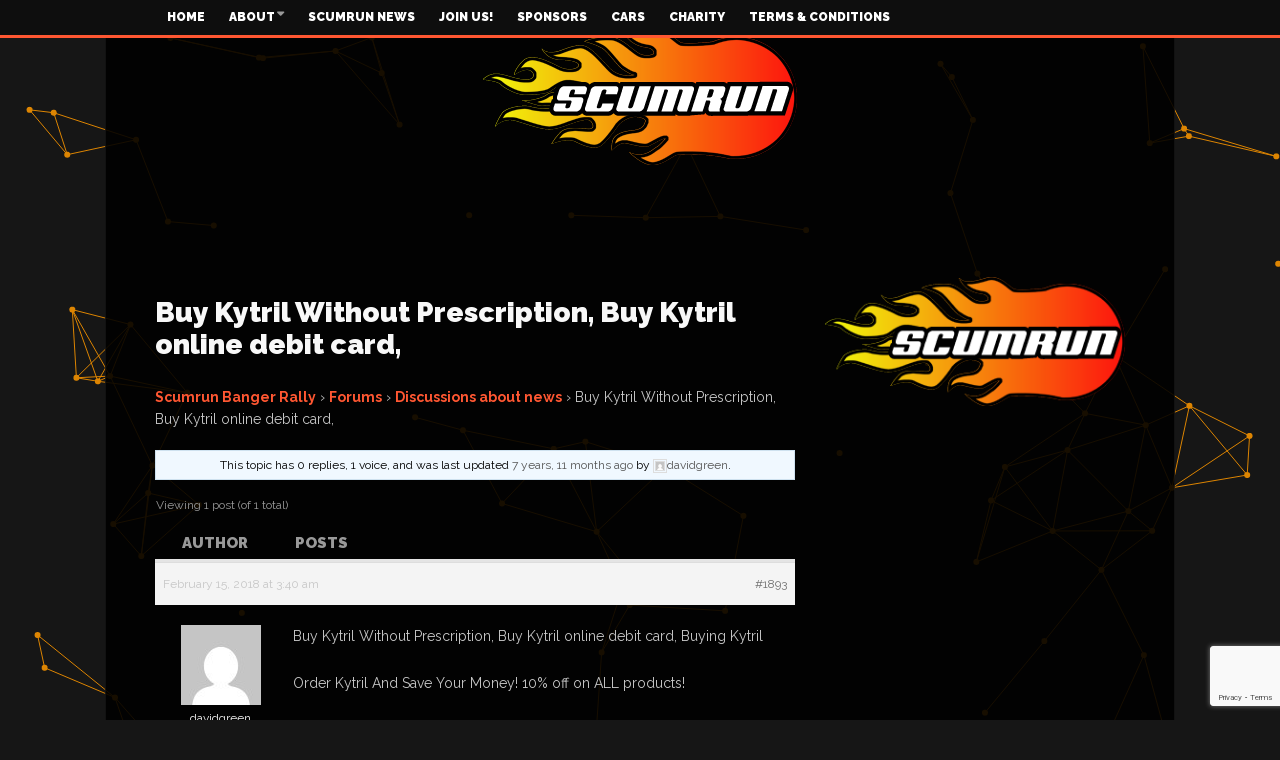

--- FILE ---
content_type: text/html; charset=UTF-8
request_url: https://www.scumrun.com/forums/topic/buy-kytril-without-prescription-buy-kytril-online-debit-card/
body_size: 15974
content:
<!DOCTYPE html>
<!--[if lt IE 7]>      <html lang="en-GB" class="no-js lt-ie9 lt-ie8 lt-ie7"> <![endif]-->
<!--[if IE 7]>         <html lang="en-GB" class="no-js lt-ie9 lt-ie8"> <![endif]-->
<!--[if IE 8]>         <html lang="en-GB" class="no-js lt-ie9"> <![endif]-->
<!--[if gt IE 8]><!--> <html lang="en-GB" class="no-js"> <!--<![endif]-->
    
	<!-- BEGIN head -->
	<head>        
		<!-- Title -->
		<title>Buy Kytril Without Prescription, Buy Kytril online debit card, &#8211; Scumrun Ltd</title>
<link data-rocket-preload as="style" href="https://fonts.googleapis.com/css?family=Raleway%3A400%2C700%2C900&#038;subset=latin%2Clatin-ext&#038;display=swap" rel="preload">
<link href="https://fonts.googleapis.com/css?family=Raleway%3A400%2C700%2C900&#038;subset=latin%2Clatin-ext&#038;display=swap" media="print" onload="this.media=&#039;all&#039;" rel="stylesheet">
<noscript><link rel="stylesheet" href="https://fonts.googleapis.com/css?family=Raleway%3A400%2C700%2C900&#038;subset=latin%2Clatin-ext&#038;display=swap"></noscript>
        
        <!-- Meta tags -->
        <meta name="viewport" content="width=device-width, initial-scale=1.0, minimum-scale=1.0, maximum-scale=1.0, user-scalable=no" />
        <meta charset="utf-8">
        <meta http-equiv="X-UA-Compatible" content="IE=edge,chrome=1">
        
		<link rel="pingback" href="https://www.scumrun.com/xmlrpc.php" />
        						<link rel="shortcut icon" href="https://www.scumrun.com/wp-content/uploads/goliath/ScumRun%20Favicon.png" />
        		        
                
		
				
			<!-- if page is content page -->
						<meta property="og:url" content="https://www.scumrun.com/forums/topic/buy-kytril-without-prescription-buy-kytril-online-debit-card/"/>
			<meta property="og:title" content="Buy Kytril Without Prescription, Buy Kytril online debit card," />
			<meta property="og:description" content="Scumrun Banger Rally &amp;rsaquo; Forums &amp;rsaquo; Discussions about news &amp;rsaquo; Buy Kytril Without Prescription, Buy Kytril online debit card, This topic has 0 replies, 1 voice, and was last updated 7 years, 11 months ago by davidgreen. Viewing 1 post (of 1 total) Author Posts February 15, 2018 at 3:40..." />
			<meta property="og:type" content="article" />
						<!-- if page is others -->
			        
				
        <meta name='robots' content='index, follow, max-image-preview:large, max-snippet:-1, max-video-preview:-1' />

	<!-- This site is optimized with the Yoast SEO plugin v26.6 - https://yoast.com/wordpress/plugins/seo/ -->
	<link rel="canonical" href="https://www.scumrun.com/forums/topic/buy-kytril-without-prescription-buy-kytril-online-debit-card/" />
	<meta property="og:locale" content="en_GB" />
	<meta property="og:type" content="article" />
	<meta property="og:title" content="Buy Kytril Without Prescription, Buy Kytril online debit card, &#8211; Scumrun Ltd" />
	<meta property="og:description" content="Buy Kytril Without Prescription, Buy Kytril online debit card, Buying Kytril Order Kytril And Save Your Money! 10% off on ALL products! Need to Buy Kytril with DISCOUNT? CLICK HERE! Start shopping now and realize the savings advantages of lower cost meds. We want to assure you that we provide..." />
	<meta property="og:url" content="https://www.scumrun.com/forums/topic/buy-kytril-without-prescription-buy-kytril-online-debit-card/" />
	<meta property="og:site_name" content="Scumrun Ltd" />
	<meta property="article:publisher" content="https://en-gb.facebook.com/scumrunltd/" />
	<meta name="twitter:card" content="summary_large_image" />
	<meta name="twitter:label1" content="Estimated reading time" />
	<meta name="twitter:data1" content="2 minutes" />
	<script type="application/ld+json" class="yoast-schema-graph">{"@context":"https://schema.org","@graph":[{"@type":"WebPage","@id":"https://www.scumrun.com/forums/topic/buy-kytril-without-prescription-buy-kytril-online-debit-card/","url":"https://www.scumrun.com/forums/topic/buy-kytril-without-prescription-buy-kytril-online-debit-card/","name":"Buy Kytril Without Prescription, Buy Kytril online debit card, &#8211; Scumrun Ltd","isPartOf":{"@id":"https://www.scumrun.com/#website"},"datePublished":"2018-02-15T03:40:10+00:00","breadcrumb":{"@id":"https://www.scumrun.com/forums/topic/buy-kytril-without-prescription-buy-kytril-online-debit-card/#breadcrumb"},"inLanguage":"en-GB","potentialAction":[{"@type":"ReadAction","target":["https://www.scumrun.com/forums/topic/buy-kytril-without-prescription-buy-kytril-online-debit-card/"]}]},{"@type":"BreadcrumbList","@id":"https://www.scumrun.com/forums/topic/buy-kytril-without-prescription-buy-kytril-online-debit-card/#breadcrumb","itemListElement":[{"@type":"ListItem","position":1,"name":"Home","item":"https://www.scumrun.com/"},{"@type":"ListItem","position":2,"name":"Topics","item":"https://www.scumrun.com/topics/"},{"@type":"ListItem","position":3,"name":"Discussions about news","item":"https://www.scumrun.com/forums/forum/member-forum/"},{"@type":"ListItem","position":4,"name":"Buy Kytril Without Prescription, Buy Kytril online debit card,"}]},{"@type":"WebSite","@id":"https://www.scumrun.com/#website","url":"https://www.scumrun.com/","name":"Scumrun Ltd","description":"Often Imitated but never duplicated","publisher":{"@id":"https://www.scumrun.com/#organization"},"potentialAction":[{"@type":"SearchAction","target":{"@type":"EntryPoint","urlTemplate":"https://www.scumrun.com/?s={search_term_string}"},"query-input":{"@type":"PropertyValueSpecification","valueRequired":true,"valueName":"search_term_string"}}],"inLanguage":"en-GB"},{"@type":"Organization","@id":"https://www.scumrun.com/#organization","name":"Scumrun Limited","url":"https://www.scumrun.com/","logo":{"@type":"ImageObject","inLanguage":"en-GB","@id":"https://www.scumrun.com/#/schema/logo/image/","url":"https://www.scumrun.com/wp-content/uploads/2017/06/scumrun_ep.png","contentUrl":"https://www.scumrun.com/wp-content/uploads/2017/06/scumrun_ep.png","width":314,"height":135,"caption":"Scumrun Limited"},"image":{"@id":"https://www.scumrun.com/#/schema/logo/image/"},"sameAs":["https://en-gb.facebook.com/scumrunltd/","https://www.youtube.com/user/scumrunvideo","https://en.wikipedia.org/wiki/Scumrun"]}]}</script>
	<!-- / Yoast SEO plugin. -->


<link rel='dns-prefetch' href='//js.stripe.com' />
<link rel='dns-prefetch' href='//www.google.com' />
<link rel='dns-prefetch' href='//fonts.googleapis.com' />
<link href='https://fonts.gstatic.com' crossorigin rel='preconnect' />
<link rel="alternate" type="application/rss+xml" title="Scumrun Ltd &raquo; Feed" href="https://www.scumrun.com/feed/" />
<script type="text/javascript" id="wpp-js" src="https://www.scumrun.com/wp-content/plugins/wordpress-popular-posts/assets/js/wpp.min.js?ver=7.3.6" data-sampling="0" data-sampling-rate="100" data-api-url="https://www.scumrun.com/wp-json/wordpress-popular-posts" data-post-id="1893" data-token="aaa65815c0" data-lang="0" data-debug="0"></script>
<link rel="alternate" title="oEmbed (JSON)" type="application/json+oembed" href="https://www.scumrun.com/wp-json/oembed/1.0/embed?url=https%3A%2F%2Fwww.scumrun.com%2Fforums%2Ftopic%2Fbuy-kytril-without-prescription-buy-kytril-online-debit-card%2F" />
<link rel="alternate" title="oEmbed (XML)" type="text/xml+oembed" href="https://www.scumrun.com/wp-json/oembed/1.0/embed?url=https%3A%2F%2Fwww.scumrun.com%2Fforums%2Ftopic%2Fbuy-kytril-without-prescription-buy-kytril-online-debit-card%2F&#038;format=xml" />
<meta name="generator" content="Event Espresso Version 5.0.50" />
<style id='wp-img-auto-sizes-contain-inline-css' type='text/css'>
img:is([sizes=auto i],[sizes^="auto," i]){contain-intrinsic-size:3000px 1500px}
/*# sourceURL=wp-img-auto-sizes-contain-inline-css */
</style>
<style id='wp-emoji-styles-inline-css' type='text/css'>

	img.wp-smiley, img.emoji {
		display: inline !important;
		border: none !important;
		box-shadow: none !important;
		height: 1em !important;
		width: 1em !important;
		margin: 0 0.07em !important;
		vertical-align: -0.1em !important;
		background: none !important;
		padding: 0 !important;
	}
/*# sourceURL=wp-emoji-styles-inline-css */
</style>
<style id='wp-block-library-inline-css' type='text/css'>
:root{--wp-block-synced-color:#7a00df;--wp-block-synced-color--rgb:122,0,223;--wp-bound-block-color:var(--wp-block-synced-color);--wp-editor-canvas-background:#ddd;--wp-admin-theme-color:#007cba;--wp-admin-theme-color--rgb:0,124,186;--wp-admin-theme-color-darker-10:#006ba1;--wp-admin-theme-color-darker-10--rgb:0,107,160.5;--wp-admin-theme-color-darker-20:#005a87;--wp-admin-theme-color-darker-20--rgb:0,90,135;--wp-admin-border-width-focus:2px}@media (min-resolution:192dpi){:root{--wp-admin-border-width-focus:1.5px}}.wp-element-button{cursor:pointer}:root .has-very-light-gray-background-color{background-color:#eee}:root .has-very-dark-gray-background-color{background-color:#313131}:root .has-very-light-gray-color{color:#eee}:root .has-very-dark-gray-color{color:#313131}:root .has-vivid-green-cyan-to-vivid-cyan-blue-gradient-background{background:linear-gradient(135deg,#00d084,#0693e3)}:root .has-purple-crush-gradient-background{background:linear-gradient(135deg,#34e2e4,#4721fb 50%,#ab1dfe)}:root .has-hazy-dawn-gradient-background{background:linear-gradient(135deg,#faaca8,#dad0ec)}:root .has-subdued-olive-gradient-background{background:linear-gradient(135deg,#fafae1,#67a671)}:root .has-atomic-cream-gradient-background{background:linear-gradient(135deg,#fdd79a,#004a59)}:root .has-nightshade-gradient-background{background:linear-gradient(135deg,#330968,#31cdcf)}:root .has-midnight-gradient-background{background:linear-gradient(135deg,#020381,#2874fc)}:root{--wp--preset--font-size--normal:16px;--wp--preset--font-size--huge:42px}.has-regular-font-size{font-size:1em}.has-larger-font-size{font-size:2.625em}.has-normal-font-size{font-size:var(--wp--preset--font-size--normal)}.has-huge-font-size{font-size:var(--wp--preset--font-size--huge)}.has-text-align-center{text-align:center}.has-text-align-left{text-align:left}.has-text-align-right{text-align:right}.has-fit-text{white-space:nowrap!important}#end-resizable-editor-section{display:none}.aligncenter{clear:both}.items-justified-left{justify-content:flex-start}.items-justified-center{justify-content:center}.items-justified-right{justify-content:flex-end}.items-justified-space-between{justify-content:space-between}.screen-reader-text{border:0;clip-path:inset(50%);height:1px;margin:-1px;overflow:hidden;padding:0;position:absolute;width:1px;word-wrap:normal!important}.screen-reader-text:focus{background-color:#ddd;clip-path:none;color:#444;display:block;font-size:1em;height:auto;left:5px;line-height:normal;padding:15px 23px 14px;text-decoration:none;top:5px;width:auto;z-index:100000}html :where(.has-border-color){border-style:solid}html :where([style*=border-top-color]){border-top-style:solid}html :where([style*=border-right-color]){border-right-style:solid}html :where([style*=border-bottom-color]){border-bottom-style:solid}html :where([style*=border-left-color]){border-left-style:solid}html :where([style*=border-width]){border-style:solid}html :where([style*=border-top-width]){border-top-style:solid}html :where([style*=border-right-width]){border-right-style:solid}html :where([style*=border-bottom-width]){border-bottom-style:solid}html :where([style*=border-left-width]){border-left-style:solid}html :where(img[class*=wp-image-]){height:auto;max-width:100%}:where(figure){margin:0 0 1em}html :where(.is-position-sticky){--wp-admin--admin-bar--position-offset:var(--wp-admin--admin-bar--height,0px)}@media screen and (max-width:600px){html :where(.is-position-sticky){--wp-admin--admin-bar--position-offset:0px}}

/*# sourceURL=wp-block-library-inline-css */
</style><link rel='stylesheet' id='wc-blocks-style-css' href='https://www.scumrun.com/wp-content/plugins/woocommerce/assets/client/blocks/wc-blocks.css?ver=wc-10.4.3' type='text/css' media='all' />
<style id='global-styles-inline-css' type='text/css'>
:root{--wp--preset--aspect-ratio--square: 1;--wp--preset--aspect-ratio--4-3: 4/3;--wp--preset--aspect-ratio--3-4: 3/4;--wp--preset--aspect-ratio--3-2: 3/2;--wp--preset--aspect-ratio--2-3: 2/3;--wp--preset--aspect-ratio--16-9: 16/9;--wp--preset--aspect-ratio--9-16: 9/16;--wp--preset--color--black: #000000;--wp--preset--color--cyan-bluish-gray: #abb8c3;--wp--preset--color--white: #ffffff;--wp--preset--color--pale-pink: #f78da7;--wp--preset--color--vivid-red: #cf2e2e;--wp--preset--color--luminous-vivid-orange: #ff6900;--wp--preset--color--luminous-vivid-amber: #fcb900;--wp--preset--color--light-green-cyan: #7bdcb5;--wp--preset--color--vivid-green-cyan: #00d084;--wp--preset--color--pale-cyan-blue: #8ed1fc;--wp--preset--color--vivid-cyan-blue: #0693e3;--wp--preset--color--vivid-purple: #9b51e0;--wp--preset--gradient--vivid-cyan-blue-to-vivid-purple: linear-gradient(135deg,rgb(6,147,227) 0%,rgb(155,81,224) 100%);--wp--preset--gradient--light-green-cyan-to-vivid-green-cyan: linear-gradient(135deg,rgb(122,220,180) 0%,rgb(0,208,130) 100%);--wp--preset--gradient--luminous-vivid-amber-to-luminous-vivid-orange: linear-gradient(135deg,rgb(252,185,0) 0%,rgb(255,105,0) 100%);--wp--preset--gradient--luminous-vivid-orange-to-vivid-red: linear-gradient(135deg,rgb(255,105,0) 0%,rgb(207,46,46) 100%);--wp--preset--gradient--very-light-gray-to-cyan-bluish-gray: linear-gradient(135deg,rgb(238,238,238) 0%,rgb(169,184,195) 100%);--wp--preset--gradient--cool-to-warm-spectrum: linear-gradient(135deg,rgb(74,234,220) 0%,rgb(151,120,209) 20%,rgb(207,42,186) 40%,rgb(238,44,130) 60%,rgb(251,105,98) 80%,rgb(254,248,76) 100%);--wp--preset--gradient--blush-light-purple: linear-gradient(135deg,rgb(255,206,236) 0%,rgb(152,150,240) 100%);--wp--preset--gradient--blush-bordeaux: linear-gradient(135deg,rgb(254,205,165) 0%,rgb(254,45,45) 50%,rgb(107,0,62) 100%);--wp--preset--gradient--luminous-dusk: linear-gradient(135deg,rgb(255,203,112) 0%,rgb(199,81,192) 50%,rgb(65,88,208) 100%);--wp--preset--gradient--pale-ocean: linear-gradient(135deg,rgb(255,245,203) 0%,rgb(182,227,212) 50%,rgb(51,167,181) 100%);--wp--preset--gradient--electric-grass: linear-gradient(135deg,rgb(202,248,128) 0%,rgb(113,206,126) 100%);--wp--preset--gradient--midnight: linear-gradient(135deg,rgb(2,3,129) 0%,rgb(40,116,252) 100%);--wp--preset--font-size--small: 13px;--wp--preset--font-size--medium: 20px;--wp--preset--font-size--large: 36px;--wp--preset--font-size--x-large: 42px;--wp--preset--spacing--20: 0.44rem;--wp--preset--spacing--30: 0.67rem;--wp--preset--spacing--40: 1rem;--wp--preset--spacing--50: 1.5rem;--wp--preset--spacing--60: 2.25rem;--wp--preset--spacing--70: 3.38rem;--wp--preset--spacing--80: 5.06rem;--wp--preset--shadow--natural: 6px 6px 9px rgba(0, 0, 0, 0.2);--wp--preset--shadow--deep: 12px 12px 50px rgba(0, 0, 0, 0.4);--wp--preset--shadow--sharp: 6px 6px 0px rgba(0, 0, 0, 0.2);--wp--preset--shadow--outlined: 6px 6px 0px -3px rgb(255, 255, 255), 6px 6px rgb(0, 0, 0);--wp--preset--shadow--crisp: 6px 6px 0px rgb(0, 0, 0);}:where(.is-layout-flex){gap: 0.5em;}:where(.is-layout-grid){gap: 0.5em;}body .is-layout-flex{display: flex;}.is-layout-flex{flex-wrap: wrap;align-items: center;}.is-layout-flex > :is(*, div){margin: 0;}body .is-layout-grid{display: grid;}.is-layout-grid > :is(*, div){margin: 0;}:where(.wp-block-columns.is-layout-flex){gap: 2em;}:where(.wp-block-columns.is-layout-grid){gap: 2em;}:where(.wp-block-post-template.is-layout-flex){gap: 1.25em;}:where(.wp-block-post-template.is-layout-grid){gap: 1.25em;}.has-black-color{color: var(--wp--preset--color--black) !important;}.has-cyan-bluish-gray-color{color: var(--wp--preset--color--cyan-bluish-gray) !important;}.has-white-color{color: var(--wp--preset--color--white) !important;}.has-pale-pink-color{color: var(--wp--preset--color--pale-pink) !important;}.has-vivid-red-color{color: var(--wp--preset--color--vivid-red) !important;}.has-luminous-vivid-orange-color{color: var(--wp--preset--color--luminous-vivid-orange) !important;}.has-luminous-vivid-amber-color{color: var(--wp--preset--color--luminous-vivid-amber) !important;}.has-light-green-cyan-color{color: var(--wp--preset--color--light-green-cyan) !important;}.has-vivid-green-cyan-color{color: var(--wp--preset--color--vivid-green-cyan) !important;}.has-pale-cyan-blue-color{color: var(--wp--preset--color--pale-cyan-blue) !important;}.has-vivid-cyan-blue-color{color: var(--wp--preset--color--vivid-cyan-blue) !important;}.has-vivid-purple-color{color: var(--wp--preset--color--vivid-purple) !important;}.has-black-background-color{background-color: var(--wp--preset--color--black) !important;}.has-cyan-bluish-gray-background-color{background-color: var(--wp--preset--color--cyan-bluish-gray) !important;}.has-white-background-color{background-color: var(--wp--preset--color--white) !important;}.has-pale-pink-background-color{background-color: var(--wp--preset--color--pale-pink) !important;}.has-vivid-red-background-color{background-color: var(--wp--preset--color--vivid-red) !important;}.has-luminous-vivid-orange-background-color{background-color: var(--wp--preset--color--luminous-vivid-orange) !important;}.has-luminous-vivid-amber-background-color{background-color: var(--wp--preset--color--luminous-vivid-amber) !important;}.has-light-green-cyan-background-color{background-color: var(--wp--preset--color--light-green-cyan) !important;}.has-vivid-green-cyan-background-color{background-color: var(--wp--preset--color--vivid-green-cyan) !important;}.has-pale-cyan-blue-background-color{background-color: var(--wp--preset--color--pale-cyan-blue) !important;}.has-vivid-cyan-blue-background-color{background-color: var(--wp--preset--color--vivid-cyan-blue) !important;}.has-vivid-purple-background-color{background-color: var(--wp--preset--color--vivid-purple) !important;}.has-black-border-color{border-color: var(--wp--preset--color--black) !important;}.has-cyan-bluish-gray-border-color{border-color: var(--wp--preset--color--cyan-bluish-gray) !important;}.has-white-border-color{border-color: var(--wp--preset--color--white) !important;}.has-pale-pink-border-color{border-color: var(--wp--preset--color--pale-pink) !important;}.has-vivid-red-border-color{border-color: var(--wp--preset--color--vivid-red) !important;}.has-luminous-vivid-orange-border-color{border-color: var(--wp--preset--color--luminous-vivid-orange) !important;}.has-luminous-vivid-amber-border-color{border-color: var(--wp--preset--color--luminous-vivid-amber) !important;}.has-light-green-cyan-border-color{border-color: var(--wp--preset--color--light-green-cyan) !important;}.has-vivid-green-cyan-border-color{border-color: var(--wp--preset--color--vivid-green-cyan) !important;}.has-pale-cyan-blue-border-color{border-color: var(--wp--preset--color--pale-cyan-blue) !important;}.has-vivid-cyan-blue-border-color{border-color: var(--wp--preset--color--vivid-cyan-blue) !important;}.has-vivid-purple-border-color{border-color: var(--wp--preset--color--vivid-purple) !important;}.has-vivid-cyan-blue-to-vivid-purple-gradient-background{background: var(--wp--preset--gradient--vivid-cyan-blue-to-vivid-purple) !important;}.has-light-green-cyan-to-vivid-green-cyan-gradient-background{background: var(--wp--preset--gradient--light-green-cyan-to-vivid-green-cyan) !important;}.has-luminous-vivid-amber-to-luminous-vivid-orange-gradient-background{background: var(--wp--preset--gradient--luminous-vivid-amber-to-luminous-vivid-orange) !important;}.has-luminous-vivid-orange-to-vivid-red-gradient-background{background: var(--wp--preset--gradient--luminous-vivid-orange-to-vivid-red) !important;}.has-very-light-gray-to-cyan-bluish-gray-gradient-background{background: var(--wp--preset--gradient--very-light-gray-to-cyan-bluish-gray) !important;}.has-cool-to-warm-spectrum-gradient-background{background: var(--wp--preset--gradient--cool-to-warm-spectrum) !important;}.has-blush-light-purple-gradient-background{background: var(--wp--preset--gradient--blush-light-purple) !important;}.has-blush-bordeaux-gradient-background{background: var(--wp--preset--gradient--blush-bordeaux) !important;}.has-luminous-dusk-gradient-background{background: var(--wp--preset--gradient--luminous-dusk) !important;}.has-pale-ocean-gradient-background{background: var(--wp--preset--gradient--pale-ocean) !important;}.has-electric-grass-gradient-background{background: var(--wp--preset--gradient--electric-grass) !important;}.has-midnight-gradient-background{background: var(--wp--preset--gradient--midnight) !important;}.has-small-font-size{font-size: var(--wp--preset--font-size--small) !important;}.has-medium-font-size{font-size: var(--wp--preset--font-size--medium) !important;}.has-large-font-size{font-size: var(--wp--preset--font-size--large) !important;}.has-x-large-font-size{font-size: var(--wp--preset--font-size--x-large) !important;}
/*# sourceURL=global-styles-inline-css */
</style>

<style id='classic-theme-styles-inline-css' type='text/css'>
/*! This file is auto-generated */
.wp-block-button__link{color:#fff;background-color:#32373c;border-radius:9999px;box-shadow:none;text-decoration:none;padding:calc(.667em + 2px) calc(1.333em + 2px);font-size:1.125em}.wp-block-file__button{background:#32373c;color:#fff;text-decoration:none}
/*# sourceURL=/wp-includes/css/classic-themes.min.css */
</style>
<link rel='stylesheet' id='bbp-default-css' href='https://www.scumrun.com/wp-content/plugins/bbpress/templates/default/css/bbpress.min.css?ver=2.6.14' type='text/css' media='all' />
<link rel='stylesheet' id='cm-frontend-css' href='https://www.scumrun.com/wp-content/plugins/constellation//assets/css/frontend.css?ver=2dc7d53b5681bd7d57c6e32c977fb5a5' type='text/css' media='all' />
<link rel='stylesheet' id='woocommerce-layout-css' href='https://www.scumrun.com/wp-content/plugins/woocommerce/assets/css/woocommerce-layout.css?ver=10.4.3' type='text/css' media='all' />
<link rel='stylesheet' id='woocommerce-smallscreen-css' href='https://www.scumrun.com/wp-content/plugins/woocommerce/assets/css/woocommerce-smallscreen.css?ver=10.4.3' type='text/css' media='only screen and (max-width: 768px)' />
<link rel='stylesheet' id='woocommerce-general-css' href='https://www.scumrun.com/wp-content/plugins/woocommerce/assets/css/woocommerce.css?ver=10.4.3' type='text/css' media='all' />
<style id='woocommerce-inline-inline-css' type='text/css'>
.woocommerce form .form-row .required { visibility: visible; }
/*# sourceURL=woocommerce-inline-inline-css */
</style>
<link rel='stylesheet' id='wpfbint_css-css' href='https://www.scumrun.com/wp-content/plugins/wp-facebook-integration/css/style.css?ver=2dc7d53b5681bd7d57c6e32c977fb5a5' type='text/css' media='all' />
<link rel='stylesheet' id='wpfbint_colorbox_css-css' href='https://www.scumrun.com/wp-content/plugins/wp-facebook-integration/css/colorbox.css?ver=2dc7d53b5681bd7d57c6e32c977fb5a5' type='text/css' media='all' />
<link rel='stylesheet' id='wordpress-popular-posts-css-css' href='https://www.scumrun.com/wp-content/plugins/wordpress-popular-posts/assets/css/wpp.css?ver=7.3.6' type='text/css' media='all' />
<link rel='stylesheet' id='plsh-bootstrap-css' href='https://www.scumrun.com/wp-content/themes/goliath/theme/assets/css/bootstrap.min.css?ver=2dc7d53b5681bd7d57c6e32c977fb5a5' type='text/css' media='all' />
<link rel='stylesheet' id='plsh-font-awesome-css' href='https://www.scumrun.com/wp-content/themes/goliath/theme/assets/css/font-awesome.min.css?ver=2dc7d53b5681bd7d57c6e32c977fb5a5' type='text/css' media='all' />
<link rel='stylesheet' id='plsh-main-css' href='https://www.scumrun.com/wp-content/themes/goliath/theme/assets/css/main.css?ver=2dc7d53b5681bd7d57c6e32c977fb5a5' type='text/css' media='all' />
<link rel='stylesheet' id='plsh-tablet-css' href='https://www.scumrun.com/wp-content/themes/goliath/theme/assets/css/tablet.css?ver=2dc7d53b5681bd7d57c6e32c977fb5a5' type='text/css' media='all' />
<link rel='stylesheet' id='plsh-phone-css' href='https://www.scumrun.com/wp-content/themes/goliath/theme/assets/css/phone.css?ver=2dc7d53b5681bd7d57c6e32c977fb5a5' type='text/css' media='all' />
<link rel='stylesheet' id='plsh-woocommerce-css' href='https://www.scumrun.com/wp-content/themes/goliath/theme/assets/css/woocommerce.css?ver=2dc7d53b5681bd7d57c6e32c977fb5a5' type='text/css' media='all' />
<link rel='stylesheet' id='plsh-bbpress-css' href='https://www.scumrun.com/wp-content/themes/goliath/theme/assets/css/bbpress.css?ver=2dc7d53b5681bd7d57c6e32c977fb5a5' type='text/css' media='all' />
<link rel='stylesheet' id='plsh-wordpress_style-css' href='https://www.scumrun.com/wp-content/themes/goliath/theme/assets/css/wordpress.css?ver=2dc7d53b5681bd7d57c6e32c977fb5a5' type='text/css' media='all' />
<link rel='stylesheet' id='plsh-sharrre-css' href='https://www.scumrun.com/wp-content/themes/goliath/theme/assets/css/sharrre.css?ver=2dc7d53b5681bd7d57c6e32c977fb5a5' type='text/css' media='all' />
<link rel='stylesheet' id='plsh-style-css' href='https://www.scumrun.com/wp-content/themes/goliath/style.css?ver=2dc7d53b5681bd7d57c6e32c977fb5a5' type='text/css' media='all' />

<link rel='stylesheet' id='vc_plugin_table_style_css-css' href='https://www.scumrun.com/wp-content/plugins/easy-tables-vc/assets/css/style.css?ver=1.0.0' type='text/css' media='all' />
<link rel='stylesheet' id='vc_plugin_themes_css-css' href='https://www.scumrun.com/wp-content/plugins/easy-tables-vc/assets/css/themes.css?ver=2dc7d53b5681bd7d57c6e32c977fb5a5' type='text/css' media='all' />
<link rel='stylesheet' id='bsf-Defaults-css' href='https://www.scumrun.com/wp-content/uploads/smile_fonts/Defaults/Defaults.css?ver=3.21.2' type='text/css' media='all' />
<script type="text/javascript" src="https://www.scumrun.com/wp-includes/js/jquery/jquery.min.js?ver=3.7.1" id="jquery-core-js"></script>
<script type="text/javascript" src="https://www.scumrun.com/wp-includes/js/jquery/jquery-migrate.min.js?ver=3.4.1" id="jquery-migrate-js"></script>
<script type="text/javascript" src="https://www.scumrun.com/wp-content/plugins/woocommerce/assets/js/jquery-blockui/jquery.blockUI.min.js?ver=2.7.0-wc.10.4.3" id="wc-jquery-blockui-js" data-wp-strategy="defer"></script>
<script type="text/javascript" id="wc-add-to-cart-js-extra">
/* <![CDATA[ */
var wc_add_to_cart_params = {"ajax_url":"/wp-admin/admin-ajax.php","wc_ajax_url":"/?wc-ajax=%%endpoint%%","i18n_view_cart":"View basket","cart_url":"https://www.scumrun.com/cart/","is_cart":"","cart_redirect_after_add":"no"};
//# sourceURL=wc-add-to-cart-js-extra
/* ]]> */
</script>
<script type="text/javascript" src="https://www.scumrun.com/wp-content/plugins/woocommerce/assets/js/frontend/add-to-cart.min.js?ver=10.4.3" id="wc-add-to-cart-js" data-wp-strategy="defer"></script>
<script type="text/javascript" src="https://www.scumrun.com/wp-content/plugins/woocommerce/assets/js/js-cookie/js.cookie.min.js?ver=2.1.4-wc.10.4.3" id="wc-js-cookie-js" defer="defer" data-wp-strategy="defer"></script>
<script type="text/javascript" id="woocommerce-js-extra">
/* <![CDATA[ */
var woocommerce_params = {"ajax_url":"/wp-admin/admin-ajax.php","wc_ajax_url":"/?wc-ajax=%%endpoint%%","i18n_password_show":"Show password","i18n_password_hide":"Hide password"};
//# sourceURL=woocommerce-js-extra
/* ]]> */
</script>
<script type="text/javascript" src="https://www.scumrun.com/wp-content/plugins/woocommerce/assets/js/frontend/woocommerce.min.js?ver=10.4.3" id="woocommerce-js" defer="defer" data-wp-strategy="defer"></script>
<script type="text/javascript" src="https://www.scumrun.com/wp-content/plugins/js_composer/assets/js/vendors/woocommerce-add-to-cart.js?ver=8.7.2" id="vc_woocommerce-add-to-cart-js-js"></script>
<script type="text/javascript" src="https://www.scumrun.com/wp-content/themes/goliath/theme/assets/js/vendor/modernizr-2.6.2-respond-1.1.0.min.js?ver=2dc7d53b5681bd7d57c6e32c977fb5a5" id="plsh-modernizr-js"></script>
<script></script><link rel="https://api.w.org/" href="https://www.scumrun.com/wp-json/" /><link rel="EditURI" type="application/rsd+xml" title="RSD" href="https://www.scumrun.com/xmlrpc.php?rsd" />

<link rel='shortlink' href='https://www.scumrun.com/?p=1893' />
            <style id="wpp-loading-animation-styles">@-webkit-keyframes bgslide{from{background-position-x:0}to{background-position-x:-200%}}@keyframes bgslide{from{background-position-x:0}to{background-position-x:-200%}}.wpp-widget-block-placeholder,.wpp-shortcode-placeholder{margin:0 auto;width:60px;height:3px;background:#dd3737;background:linear-gradient(90deg,#dd3737 0%,#571313 10%,#dd3737 100%);background-size:200% auto;border-radius:3px;-webkit-animation:bgslide 1s infinite linear;animation:bgslide 1s infinite linear}</style>
            <style type="text/css">body { background-image: none; }
body { background-size: auto; }body { background-color:#161616; }
body { background-repeat:repeat; }
body { background-attachment:scroll; }
body:after { background-color:#000000; }
body:after { border-left:1px solid #121212; }
body:after { border-right:1px solid #121212; }
body:after { opacity:0.9; }
body, .form-control { font-family:Raleway, Arial, sans-serif; }
.header .logo-text { font-family:Raleway, Arial, sans-serif; }
.menu .nav > .menu-item > a, .default-dropdown { font-family:Raleway, Arial, sans-serif; }
.title-default { font-family:Raleway, Arial, sans-serif; }
body { color:#c7c7c7; }
a { color:#f8f8f8; }
.tag-1, .form-control { border:1px solid #333333; }
.tag-1 s, .form-control { border-left:1px solid #333333; }
.panel-default, .slider-tabs .items .item, .widget-tabs .items, .blog-block-1 .post-item, .blog-block-2 .post-item { border-bottom:1px solid #333333; }
.post-1 .overview, .post-1-navbar li a, .post table td, .post table tbody th, .photo-galleries .items, .post table thead th, .widget-content { border-bottom:1px solid #333333; }
.widget-tabs .post-item, .archives .table td, .post-block-1 .post-item, .post-block-2 .post-item, .post-1 .overview .items .row, .comments ul > li, .goliath_archive .items ul li { border-top:1px solid #333333; }
.post-1-navbar { border-top:3px solid #333333; }
@media only screen and (min-width: 768px) and (max-width: 1320px) {.post-1-navbar li a { border-right:1px solid #333333; }
}.read-progress, .search-results .gallery-widget:after, .post-1 .overview .items .rating .content span { background:#333333; }
.title-default { box-shadow:#333333 0 -3px 0 inset; }
.post-block-1 .slider .thumbs { box-shadow:0 -3px 0 #333333 inset; }
.post-1-navbar { box-shadow:0 -1px 0 #333333 inset; }
.copyright { box-shadow:#333333 0 -3px 0 inset; }
.gallery-item-open .thumbs { box-shadow:0 -3px 0 #333333 inset; }
.form-control:focus { border:1px solid #585858; }
.pagination a, .pagination span, .back-to-top, .back-to-top:hover { border-bottom:1px solid #585858!important; }
.slider-tabs .items .item, .widget-tabs .items, .post-1 .overview .items, .widget-content { background:#151515; }
.carousel-control.left, .carousel-control.right { background:#151515; }
.button-1.white, .form-control, .post code, .post pre, .pagination a { background:#151515; }
.form-control { color:#c7c7c7; }
.title-default > a:hover, .title-default > a.active, .title-default .view-all:hover:after, .trending .controls a:hover, .trending .controls a.active, .title-default > span.active { color:#ff5732; }
.title-default > a.active { box-shadow:#ff5732 0 -3px 0 inset; }
.title-default > span.active  { box-shadow:#ff5732 0 -3px 0 inset; }
.back-to-top, .btn-default, .show-more-link:hover:after, .carousel-control { color:#ff5732; }
.tag-default, .stars { background:#ff5732; }
.post-image-sharrre { background:#ff5732; }
.trending .hotness { color:#ff5732; }
.woocommerce .products .star-rating, .woocommerce-page .products .star-rating, .woocommerce .star-rating, .woocommerce-page .star-rating, .woocommerce .widget_price_filter .ui-slider .ui-slider-range, .woocommerce-page .widget_price_filter .ui-slider .ui-slider-range, .woocommerce .widget_layered_nav_filters ul li a, .woocommerce-page .widget_layered_nav_filters ul li a { background-color:#ff5732; }
.woocommerce ul.products li.product a:hover img, .woocommerce-page ul.products li.product a:hover img, .woocommerce .widget_layered_nav_filters ul li a, .woocommerce-page .widget_layered_nav_filters ul li a  { border:1px solid #ff5732; }
footer .title-default > span.active  { color:#ff5732; }
footer .title-default > span.active  { box-shadow:#ff5732 0 -3px 0 inset; }
a:hover, .trending .social a:hover, .legend-default a:hover, .tag-default:hover, .more-link:hover:after, .reply-link:hover:after, .title-default .go-back:hover:after { color:#ff5732; }
.post-1 .post .gallery-widget a:hover, .panel-default .panel-title a, .hotness { color:#ff5732; }
.header .logo-text h2, .menu .nav li > a:hover, .menu .nav li > a:hover:after, .menu .nav .new-stories.new a, .navbar .dropdown.open > a, .navbar .dropdown.open > a:hover { color:#ff5732; }
.navbar .dropdown.open .dropdown-toggle:after, .menu .dropdown-menu .items .item a:hover, .menu .dropdown-menu .sorting a:hover, .menu .dropdown-menu .post-block-1 .post-item h2 a:hover { color:#ff5732; }
.mosaic a:hover, .slider-tabs .post-item-overlay h2 a:hover, .widget-tabs .post-item-overlay .title h2 a:hover, .post-block-1 .post-item-overlay h2 a:hover { color:#ff5732; }
.post-block-2 .post-item-featured-overlay h2 a:hover, .post-block-2 .post-item-overlay .title h2 a:hover, .post-block-3 .post-item-overlay .title h2 a:hover, .blog-block-1 .post-item-overlay h2 a:hover, .blog-block-2 .post-item-overlay h2 a:hover { color:#ff5732; }
.post-1 .post p a, .post-1 .post .gallery-widget a:hover, .post-1-navbar li a:hover:after, .post-1-navbar li.active a, .post-1-navbar li.active a:hover:after { color:#ff5732; }
.post code, .post pre, .about-author .about .social a:hover, .sticky:after, .latest-galleries .gallery-item a:hover, .gallery-item-open .control a:hover, .footer a:hover, .copyright a:hover { color:#ff5732; }
.more-link, .reply-link, .show-more-link, .carousel-control:hover, .carousel-control:active, .pagination .active a, .pagination span,  .comment-reply-link { color:#ff5732!important; }
.button-1 { color:#ff5732; }
.wpb_tabs .wpb_tabs_nav > li.ui-tabs-active > a,  .wpb_accordion .wpb_accordion_wrapper .ui-accordion-header-active a,  .wpb_toggle.wpb_toggle_title_active, .wpb_tour .wpb_tabs_nav li.ui-tabs-active a { color:#ff5732; }
.menu .nav .dropdown-menu li.active > a:hover,  .header .logo-text h2 a, .pagination span, #reply-title a, .comment-reply-link:hover:after, .latest-galleries .carousel-control i, .wpcf7 input[type=submit] { color:#ff5732; }
.back-to-top:hover, .tag-1.active, .tag-1.active:hover span, .carousel-control:hover, .read-progress span, .navbar-wrapper-responsive .bars.open > a, .post-1 .overview .items .rating .content span s { background:#ff5732!important; }
.menu .nav > .active > a, .menu .nav > .active > a:hover, .menu .nav > .active:hover > a, .btn-default:hover, .menu .dropdown-menu .btn-default:hover, .button-1:hover, .button-1.color:hover, .button-1.white:hover { background:#ff5732; }
.post q, blockquote, .post dl { border-left:3px solid #ff5732; }
.post-block-1 .slider .thumbs .active, .post-block-1 .slider .thumbs a:hover, .gallery-item-open .thumbs .active, .gallery-item-open .thumbs a:hover { box-shadow:0 -3px 0 #ff5732 inset; }
.menu .container { box-shadow:#ff5732 0 3px 0; }
.dropdown-menu { box-shadow:rgba(0, 0, 0, 0.2) 0 3px 0 0, #000 0 -1px 0 inset, #ff5732 0 3px 0 inset; }
.wpb_tabs .wpb_tabs_nav > li.ui-tabs-active > a { box-shadow:#ff5732 0 -3px 0 inset; }
.tag-1.active  { border:1px solid #ff5732 !important; }
.navbar-wrapper-responsive .menu .nav .search:after { color:#ff5732 !important; }
.affix .navbar { box-shadow:#ff5732 0 -3px 0 inset; }
.woocommerce #content input.button, .woocommerce #respond input#submit, .woocommerce a.button, .woocommerce button.button, .woocommerce input.button, .woocommerce-page #content input.button, .woocommerce-page #respond input#submit, .woocommerce-page a.button, .woocommerce-page button.button, .woocommerce-page input.button { color:#ff5732; }
.woocommerce #content input.button:hover, .woocommerce #respond input#submit:hover, .woocommerce a.button:hover, .woocommerce button.button:hover, .woocommerce input.button:hover, .woocommerce-page #content input.button:hover, .woocommerce-page #respond input#submit:hover, .woocommerce-page a.button:hover, .woocommerce-page button.button:hover, .woocommerce-page input.button:hover { background-color:#ff5732; }
.woocommerce #content input.button.alt:hover, .woocommerce #respond input#submit.alt:hover, .woocommerce a.button.alt:hover, .woocommerce button.button.alt:hover, .woocommerce input.button.alt:hover, .woocommerce-page #content input.button.alt:hover, .woocommerce-page #respond input#submit.alt:hover, .woocommerce-page a.button.alt:hover, .woocommerce-page button.button.alt:hover, .woocommerce-page input.button.alt:hover { background-color:#ff5732!important; }
.woocommerce #content div.product .woocommerce-tabs ul.tabs li.active, .woocommerce div.product .woocommerce-tabs ul.tabs li.active, .woocommerce-page #content div.product .woocommerce-tabs ul.tabs li.active, .woocommerce-page div.product .woocommerce-tabs ul.tabs li.active { box-shadow:#ff5732 0 -3px 0 inset; }
.woocommerce #content div.product .woocommerce-tabs ul.tabs li.active, .woocommerce div.product .woocommerce-tabs ul.tabs li.active, .woocommerce-page #content div.product .woocommerce-tabs ul.tabs li.active, .woocommerce-page div.product .woocommerce-tabs ul.tabs li.active, .woocommerce-page .cart-collaterals .shipping_calculator h2 a, .woocommerce .addresses .edit, .widget_shopping_cart .total .amount { color:#ff5732; }
.back-to-top, .btn-default { background:#585858; }
.pagination a, .pagination span { background:#585858!important; }
.menu .container, .affix .navbar, .menu .dropdown-menu .btn-default { background:#0e0e0e; }
.menu .nav li > a, .menu .dropdown-menu .btn-default { color:#ffffff; }
.constellation .dropdown-menu { background:#333333; }
.navbar-wrapper-responsive .dropdown-menu.full-width  { background:#333333; }
.footer { background:#0e0e0e; }
.blog-block-2 .post-item-overlay, .post-block-1 .post-item-overlay, .post-block-2 .post-item-overlay, .slider-tabs .post-item-overlay, .widget-tabs .post-item-overlay, .blog-block-1 .post-item-overlay, .post-block-3 .post-item-overlay { background:#f8f8f8; }
.blog-block-2 .post-item-overlay, .post-block-1 .post-item-overlay, .post-block-2 .post-item-overlay, .slider-tabs .post-item-overlay, .widget-tabs .post-item-overlay, .blog-block-1 .post-item-overlay, .post-block-3 .post-item-overlay { color:#252525; }
.blog-block-2 .post-item-overlay h2 a, .post-block-1 .post-item-overlay h2 a, .post-block-2 .post-item-overlay .title h2 a, .slider-tabs .post-item-overlay h2 a, .widget-tabs .post-item-overlay .title h2 a, .blog-block-1 .post-item-overlay h2 a, .post-block-3 .post-item-overlay .title h2 a, .info-box.success p, .info-box.warning p { color:#252525; }
</style>       <!--Customizer CSS--> 
       <style type="text/css">
                  </style> 
       <!--/Customizer CSS -->

       <!-- User css -->
       <style type="text/css">
                  </style>
       <!--/User CSS -->

       <!-- User JS -->
       <script type="text/javascript">
                  </script>
       <!--/User JS -->


       <!-- Javascript settings -->
       <script type="text/javascript">
            var plsh_settings = new Object();
       </script>
       <!-- Javascript settings -->

       <meta name="generator" content="Planetshine - Goliath - 1.0.34">	<noscript><style>.woocommerce-product-gallery{ opacity: 1 !important; }</style></noscript>
	<meta name="generator" content="Powered by WPBakery Page Builder - drag and drop page builder for WordPress."/>
<style type="text/css" id="custom-background-css">
body.custom-background { background-color: #161616; }
</style>
	<meta name="generator" content="Powered by Slider Revolution 6.7.39 - responsive, Mobile-Friendly Slider Plugin for WordPress with comfortable drag and drop interface." />
<script>function setREVStartSize(e){
			//window.requestAnimationFrame(function() {
				window.RSIW = window.RSIW===undefined ? window.innerWidth : window.RSIW;
				window.RSIH = window.RSIH===undefined ? window.innerHeight : window.RSIH;
				try {
					var pw = document.getElementById(e.c).parentNode.offsetWidth,
						newh;
					pw = pw===0 || isNaN(pw) || (e.l=="fullwidth" || e.layout=="fullwidth") ? window.RSIW : pw;
					e.tabw = e.tabw===undefined ? 0 : parseInt(e.tabw);
					e.thumbw = e.thumbw===undefined ? 0 : parseInt(e.thumbw);
					e.tabh = e.tabh===undefined ? 0 : parseInt(e.tabh);
					e.thumbh = e.thumbh===undefined ? 0 : parseInt(e.thumbh);
					e.tabhide = e.tabhide===undefined ? 0 : parseInt(e.tabhide);
					e.thumbhide = e.thumbhide===undefined ? 0 : parseInt(e.thumbhide);
					e.mh = e.mh===undefined || e.mh=="" || e.mh==="auto" ? 0 : parseInt(e.mh,0);
					if(e.layout==="fullscreen" || e.l==="fullscreen")
						newh = Math.max(e.mh,window.RSIH);
					else{
						e.gw = Array.isArray(e.gw) ? e.gw : [e.gw];
						for (var i in e.rl) if (e.gw[i]===undefined || e.gw[i]===0) e.gw[i] = e.gw[i-1];
						e.gh = e.el===undefined || e.el==="" || (Array.isArray(e.el) && e.el.length==0)? e.gh : e.el;
						e.gh = Array.isArray(e.gh) ? e.gh : [e.gh];
						for (var i in e.rl) if (e.gh[i]===undefined || e.gh[i]===0) e.gh[i] = e.gh[i-1];
											
						var nl = new Array(e.rl.length),
							ix = 0,
							sl;
						e.tabw = e.tabhide>=pw ? 0 : e.tabw;
						e.thumbw = e.thumbhide>=pw ? 0 : e.thumbw;
						e.tabh = e.tabhide>=pw ? 0 : e.tabh;
						e.thumbh = e.thumbhide>=pw ? 0 : e.thumbh;
						for (var i in e.rl) nl[i] = e.rl[i]<window.RSIW ? 0 : e.rl[i];
						sl = nl[0];
						for (var i in nl) if (sl>nl[i] && nl[i]>0) { sl = nl[i]; ix=i;}
						var m = pw>(e.gw[ix]+e.tabw+e.thumbw) ? 1 : (pw-(e.tabw+e.thumbw)) / (e.gw[ix]);
						newh =  (e.gh[ix] * m) + (e.tabh + e.thumbh);
					}
					var el = document.getElementById(e.c);
					if (el!==null && el) el.style.height = newh+"px";
					el = document.getElementById(e.c+"_wrapper");
					if (el!==null && el) {
						el.style.height = newh+"px";
						el.style.display = "block";
					}
				} catch(e){
					console.log("Failure at Presize of Slider:" + e)
				}
			//});
		  };</script>
		<style type="text/css" id="wp-custom-css">
			/*
You can add your own CSS here.

Click the help icon above to learn more.
*/
		</style>
		<noscript><style> .wpb_animate_when_almost_visible { opacity: 1; }</style></noscript>	<link rel='stylesheet' id='rs-plugin-settings-css' href='//www.scumrun.com/wp-content/plugins/revslider/sr6/assets/css/rs6.css?ver=6.7.39' type='text/css' media='all' />
<style id='rs-plugin-settings-inline-css' type='text/css'>
#rs-demo-id {}
/*# sourceURL=rs-plugin-settings-inline-css */
</style>
<meta name="generator" content="WP Rocket 3.19.2.1" data-wpr-features="wpr_desktop" /></head>
    	<body class="topic bbpress bbp-no-js wp-singular topic-template-default single single-topic postid-1893 custom-background wp-theme-goliath preload theme-goliath woocommerce-no-js wpb-js-composer js-comp-ver-8.7.2 vc_responsive">
            <div data-rocket-location-hash="e27115084c5316e1ce9768df65863c00" id="particles"></div>

<!-- Header -->
<header data-rocket-location-hash="c4e4f5e636998031143875a8cd45720b" class="container header">
    
            <div data-rocket-location-hash="a441659ad496bccd5b985f26a53a327a" class="logo-image">
            <a href="https://www.scumrun.com/"><img src="https://www.scumrun.com/wp-content/uploads/goliath/scumrun_ep.png" alt=""></a>
        </div>
        
    </header>

<!-- Menu responsive -->
<div class="navbar-wrapper navbar-wrapper-responsive">
    <div class="navbar navbar-default menu">
        <div class="container">
            <ul class="nav no-search">
                <li class="active">
                    
                </li>
                <li class="dropdown bars">
                    <a href="#" class="dropdown-toggle" data-toggle="dropdown"><i class="fa fa-bars"></i></a>
                    
                    <div class="dropdown-menu full-width mobile-menu"><ul id="mobile-menu" class=""><li id="menu-item-445" class="menu-item menu-item-type-post_type menu-item-object-page menu-item-home menu-item-445"><a href="https://www.scumrun.com/">Home</a></li>
<li id="menu-item-401" class="menu-item menu-item-type-post_type menu-item-object-page menu-item-has-children menu-item-401"><a href="https://www.scumrun.com/about/">About</a>
<ul class="sub-menu">
	<li id="menu-item-448" class="menu-item menu-item-type-post_type menu-item-object-page menu-item-448"><a href="https://www.scumrun.com/event-format/">Event Format</a></li>
	<li id="menu-item-447" class="menu-item menu-item-type-post_type menu-item-object-page menu-item-447"><a href="https://www.scumrun.com/why-enter/">Why Enter?</a></li>
	<li id="menu-item-446" class="menu-item menu-item-type-post_type menu-item-object-page menu-item-446"><a href="https://www.scumrun.com/faqs/">FAQs</a></li>
	<li id="menu-item-42145" class="menu-item menu-item-type-post_type menu-item-object-page menu-item-42145"><a href="https://www.scumrun.com/contact-us/">Contact Us</a></li>
</ul>
</li>
<li id="menu-item-393" class="menu-item menu-item-type-post_type menu-item-object-page current_page_parent menu-item-393"><a href="https://www.scumrun.com/sc-blog/">Scumrun News</a></li>
<li id="menu-item-42215" class="menu-item menu-item-type-custom menu-item-object-custom menu-item-42215"><a href="https://www.scumrun.com/join-us">Join us!</a></li>
<li id="menu-item-396" class="menu-item menu-item-type-post_type menu-item-object-page menu-item-396"><a href="https://www.scumrun.com/sponsors/">Sponsors</a></li>
<li id="menu-item-397" class="menu-item menu-item-type-post_type menu-item-object-page menu-item-397"><a href="https://www.scumrun.com/cars/">Cars</a></li>
<li id="menu-item-398" class="menu-item menu-item-type-post_type menu-item-object-page menu-item-398"><a href="https://www.scumrun.com/charity/">Charity</a></li>
<li id="menu-item-676" class="menu-item menu-item-type-post_type menu-item-object-page menu-item-676"><a href="https://www.scumrun.com/terms-conditions/">Terms &#038; Conditions</a></li>
</ul></div>                </li>
                
                                
                                
            </ul>
        </div>
    </div>
</div>

<!-- Menu -->
<div class="navbar-wrapper">
    <div class="navbar navbar-default menu">
        <div class="container">
            <div class="default-menu"><ul id="menu-primary" class="nav constellation"><li class="menu-item menu-item-type-post_type menu-item-object-page menu-item-home menu-item-445"><a title="Home" href="https://www.scumrun.com/">Home</a></li>
<li class="menu-item menu-item-type-post_type menu-item-object-page menu-item-has-children menu-item-401 dropdown"><a title="About" href="https://www.scumrun.com/about/" data-toggle="dropdown" data-hover="dropdown" class="dropdown-toggle disabled" aria-haspopup="true">About</a><div class="dropdown-menu default-dropdown">
<ul role="menu">
	<li class="menu-item menu-item-type-post_type menu-item-object-page menu-item-448"><a title="Event Format" href="https://www.scumrun.com/event-format/">Event Format</a></li>
	<li class="menu-item menu-item-type-post_type menu-item-object-page menu-item-447"><a title="Why Enter?" href="https://www.scumrun.com/why-enter/">Why Enter?</a></li>
	<li class="menu-item menu-item-type-post_type menu-item-object-page menu-item-446"><a title="FAQs" href="https://www.scumrun.com/faqs/">FAQs</a></li>
	<li class="menu-item menu-item-type-post_type menu-item-object-page menu-item-42145"><a title="Contact Us" href="https://www.scumrun.com/contact-us/">Contact Us</a></li>
</ul>
</div></li>
<li class="menu-item menu-item-type-post_type menu-item-object-page current_page_parent menu-item-393"><a title="Scumrun News" href="https://www.scumrun.com/sc-blog/">Scumrun News</a></li>
<li class="menu-item menu-item-type-custom menu-item-object-custom menu-item-42215"><a title="Join us!" href="https://www.scumrun.com/join-us">Join us!</a></li>
<li class="menu-item menu-item-type-post_type menu-item-object-page menu-item-396"><a title="Sponsors" href="https://www.scumrun.com/sponsors/">Sponsors</a></li>
<li class="menu-item menu-item-type-post_type menu-item-object-page menu-item-397"><a title="Cars" href="https://www.scumrun.com/cars/">Cars</a></li>
<li class="menu-item menu-item-type-post_type menu-item-object-page menu-item-398"><a title="Charity" href="https://www.scumrun.com/charity/">Charity</a></li>
<li class="menu-item menu-item-type-post_type menu-item-object-page menu-item-676"><a title="Terms &#038; Conditions" href="https://www.scumrun.com/terms-conditions/">Terms &#038; Conditions</a></li>
</ul></div>                            <ul class="nav secondary-menu">
                                        
                    <li class="menu-item menu-item-type-custom menu-item-object-custom menu-spacer"></li>
                                    </ul>
                    </div>
    </div>
</div>
<!-- Homepage content -->
<div data-rocket-location-hash="1d2f6289c46bdcfd29920d144f430475" class="container homepage-content">

        
    <div data-rocket-location-hash="557bc758ccd7e8343ba026c8efa3abcd" class="main-content-column-1 ">

        <!-- Post -->
        <div data-rocket-location-hash="9ffeba476417bd5e1434605bb2f793b7" class="post-1 post-1893 topic type-topic status-publish hentry">
                                
            <div class="title">
                <h1 id="intro"><a href="https://www.scumrun.com/forums/topic/buy-kytril-without-prescription-buy-kytril-online-debit-card/">Buy Kytril Without Prescription, Buy Kytril online debit card,</a></h1>
            </div>
            <div class="post">
<div id="bbpress-forums" class="bbpress-wrapper">

	<div class="bbp-breadcrumb"><p><a href="https://www.scumrun.com" class="bbp-breadcrumb-home">Scumrun Banger Rally</a> <span class="bbp-breadcrumb-sep">&rsaquo;</span> <a href="https://www.scumrun.com/forums/" class="bbp-breadcrumb-root">Forums</a> <span class="bbp-breadcrumb-sep">&rsaquo;</span> <a href="https://www.scumrun.com/forums/forum/member-forum/" class="bbp-breadcrumb-forum">Discussions about news</a> <span class="bbp-breadcrumb-sep">&rsaquo;</span> <span class="bbp-breadcrumb-current">Buy Kytril Without Prescription, Buy Kytril online debit card,</span></p></div>
	
	
	
	
		
		<div class="bbp-template-notice info"><ul><li class="bbp-topic-description">This topic has 0 replies, 1 voice, and was last updated <a href="https://www.scumrun.com/forums/topic/buy-kytril-without-prescription-buy-kytril-online-debit-card/" title="Buy Kytril Without Prescription, Buy Kytril online debit card,">7 years, 11 months ago</a> by <a href="https://www.scumrun.com/forums/users/davidgreen/" title="View davidgreen&#039;s profile" class="bbp-author-link"><span  class="bbp-author-avatar"><img alt='' src='https://secure.gravatar.com/avatar/ff14efd228c23e995032d14035f710d02156f237a8f95a551d792ebd72a225fb?s=14&#038;d=mm&#038;r=g' srcset='https://secure.gravatar.com/avatar/ff14efd228c23e995032d14035f710d02156f237a8f95a551d792ebd72a225fb?s=28&#038;d=mm&#038;r=g 2x' class='avatar avatar-14 photo' height='14' width='14' loading='lazy' decoding='async'/></span><span  class="bbp-author-name">davidgreen</span></a>.</li></ul></div>
		
		
			
<div class="bbp-pagination">
	<div class="bbp-pagination-count">Viewing 1 post (of 1 total)</div>
	<div class="bbp-pagination-links"></div>
</div>


			
<ul id="topic-1893-replies" class="forums bbp-replies">

	<li class="bbp-header">
		<div class="bbp-reply-author">Author</div><!-- .bbp-reply-author -->
		<div class="bbp-reply-content">Posts</div><!-- .bbp-reply-content -->
	</li><!-- .bbp-header -->

	<li class="bbp-body">

		
			
				
<div id="post-1893" class="bbp-reply-header">
	<div class="bbp-meta">
		<span class="bbp-reply-post-date">February 15, 2018 at 3:40 am</span>

		
		<a href="https://www.scumrun.com/forums/topic/buy-kytril-without-prescription-buy-kytril-online-debit-card/#post-1893" class="bbp-reply-permalink">#1893</a>

		
		<span class="bbp-admin-links"></span>
		
	</div><!-- .bbp-meta -->
</div><!-- #post-1893 -->

<div class="loop-item-0 user-id-288 bbp-parent-forum-185 bbp-parent-topic-185 bbp-reply-position-1 odd  post-1893 topic type-topic status-publish hentry">
	<div class="bbp-reply-author">

		
		<a href="https://www.scumrun.com/forums/users/davidgreen/" title="View davidgreen&#039;s profile" class="bbp-author-link"><span  class="bbp-author-avatar"><img alt='' src='https://secure.gravatar.com/avatar/ff14efd228c23e995032d14035f710d02156f237a8f95a551d792ebd72a225fb?s=80&#038;d=mm&#038;r=g' srcset='https://secure.gravatar.com/avatar/ff14efd228c23e995032d14035f710d02156f237a8f95a551d792ebd72a225fb?s=160&#038;d=mm&#038;r=g 2x' class='avatar avatar-80 photo' height='80' width='80' loading='lazy' decoding='async'/></span><span  class="bbp-author-name">davidgreen</span></a><div class="bbp-author-role">Participant</div>
		
		
	</div><!-- .bbp-reply-author -->

	<div class="bbp-reply-content">

		
		<p>Buy Kytril Without Prescription, Buy Kytril online debit card, Buying Kytril</p>
<p>Order Kytril And Save Your Money! 10% off on ALL products!</p>
<p><a href="http://med-shops.net/kytril" rel="nofollow">Need to Buy Kytril with DISCOUNT? CLICK HERE!</a></p>
<p>Start shopping now and realize the savings advantages of lower cost meds. We want to assure you that we provide you with the best possible quality at affordable prices.</p>
<p>Tags:<br />
Purchase kytril new jersey , asthma inhaler ,<br />
Order kytril west virginia , melatonin dose ,<br />
Buy cod kytril no prescription<br />
Cod kytril no prescription<br />
Kytril 12.5.<br />
Kytril tablets side effects<br />
Buy kytril visa without prescription.<br />
Who makes kytril<br />
Kytril adverse effects<br />
Efectos adversos del kytril<br />
Kytril hinta<br />
Cash on delivery kytril<br />
Dosis maxima de kytril<br />
No prescription kytril with fedex<br />
Kytril transdermal patch<br />
Efectos adversos de kytril<br />
What is kytril drug<br />
Cheap kytril next day<br />
Kytril free overnight fedex delivery<br />
Buy kytril sun pharmacy<br />
Kytril generic discount<br />
Kytril prospecto<br />
Kytril amp fiyatı<br />
Kytril nausea<br />
Kytril orders cod<br />
Kytril pharmacology<br />
Kytril tablets prescribing information<br />
Cheap kytrilh<br />
Kytril how much can you take<br />
Purchase kytril lansing , alendronate side effects ,<br />
Kytril overnight without rx<br />
Kytril vs compazine<br />
Online prescriptions kytril<br />
Kytril uses<br />
How to purchase kytril without a prescription<br />
Buy kytril in columbia<br />
Buy kytril sleeping tablets<br />
Kytril qtc<br />
Kytril 1 mg granisetron<br />
Kytril with advil<br />
Kytril allergy extra strength dosage.<br />
Kytril sale<br />
Buy kytril boise , zoloft during pregnancy , westminster ,<br />
Kytril respimat 20/100 mcg<br />
Kytril antiemetico<br />
Dose of kytril<br />
Buy kytril 50mg 180 tablets<br />
Kytril shipped on saturday<br />
Kytril po<br />
Kytril prescription drug<br />
Kytril 1 mg ne için kullanılır<br />
Buy kytril in raleigh<br />
Buy kytril online video<br />
Buy kytril online without script<br />
I was born with a thyroid condition. i am 23 year old female. i did the other brand for a while, and made me tired, sad, and just made me feel hopeless. i am on kytril 88mcg and although i sometimes feel sad, my weight is maintained, i&#8217;m able to work, and play with my 1 year old daughter, who thank god is healthy. finding the right &#8230;</p>

		
	</div><!-- .bbp-reply-content -->
</div><!-- .reply -->

			
		
	</li><!-- .bbp-body -->

	<li class="bbp-footer">
		<div class="bbp-reply-author">Author</div>
		<div class="bbp-reply-content">Posts</div><!-- .bbp-reply-content -->
	</li><!-- .bbp-footer -->
</ul><!-- #topic-1893-replies -->


			
<div class="bbp-pagination">
	<div class="bbp-pagination-count">Viewing 1 post (of 1 total)</div>
	<div class="bbp-pagination-links"></div>
</div>


		
		

	<div id="no-reply-1893" class="bbp-no-reply">
		<div class="bbp-template-notice">
			<ul>
				<li>You must be logged in to reply to this topic.</li>
			</ul>
		</div>

		
			
<form method="post" action="https://www.scumrun.com/wp-login.php" class="bbp-login-form">
	<fieldset class="bbp-form">
		<legend>Log In</legend>

		<div class="bbp-username">
			<label for="user_login">Username: </label>
			<input type="text" name="log" value="" size="20" maxlength="100" id="user_login" autocomplete="off" />
		</div>

		<div class="bbp-password">
			<label for="user_pass">Password: </label>
			<input type="password" name="pwd" value="" size="20" id="user_pass" autocomplete="off" />
		</div>

		<div class="bbp-remember-me">
			<input type="checkbox" name="rememberme" value="forever"  id="rememberme" />
			<label for="rememberme">Keep me signed in</label>
		</div>

		
		<div class="bbp-submit-wrapper">

			<button type="submit" name="user-submit" id="user-submit" class="button submit user-submit">Log In</button>

			
	<input type="hidden" name="user-cookie" value="1" />

	<input type="hidden" id="bbp_redirect_to" name="redirect_to" value="https://www.scumrun.com/forums/topic/buy-kytril-without-prescription-buy-kytril-online-debit-card/" /><input type="hidden" id="_wpnonce" name="_wpnonce" value="c8e0af77bd" /><input type="hidden" name="_wp_http_referer" value="/forums/topic/buy-kytril-without-prescription-buy-kytril-online-debit-card/" />
		</div>
	</fieldset>
</form>

		
	</div>



	
	

	
</div>
</div>

        </div>
                   
        
    </div>
    
    <!-- Sidebar -->
<div data-rocket-location-hash="f512b38b265a1820c32b66069e5f8bbf" class="main-sidebar right">

                <div data-rocket-location-hash="a159e94a958aa67c390e886b8b0607cd" id="goliath_sidebar_banner-3" class="sidebar-item clearfix goliath_sidebar_banner">
                <div class="banner-300x250">
                                            <a href="/event-registration/" target="_blank"><img src="https://www.scumrun.com/wp-content/uploads/goliath/2019regopen.png" alt="Default 300x250"></a>
                        
                </div>

                </div> <!-- After widget close div -->
                    
</div>        
</div>


        <!-- Footer -->
		<footer data-rocket-location-hash="667cc90ad846c84356d986f5049ff7bf" class="container footer">
            			
		</footer>
		
		<!-- Copyright -->
		<div data-rocket-location-hash="4972b52e63617ded4d91903a96f5ca03" class="container copyright">
			<div data-rocket-location-hash="caba231281aa427567174fa8b829712d" class="left">
				Scumrun Ltd - All Rights Reserved			</div>
			<div data-rocket-location-hash="f2cfec3b269c69514db4c5fe80638b34" class="right">
                <ul>
                                        <li id="menu-item-677" class="menu-item menu-item-type-post_type menu-item-object-page menu-item-677"><a href="https://www.scumrun.com/terms-conditions/">Terms &#038; Conditions</a></li>
					<li>
                        <a href="http://fb.com/scumrunltd" target="_blank"><i class="fa fa-facebook-square"></i></a><a href="http://twitter.com/scumrun" target="_blank"><i class="fa fa-twitter-square"></i></a><a href="https://www.instagram.com/scumrun/" target="_blank"><i class="fa fa-instagram"></i></a> 					</li>
				</ul>
			</div>
		</div>
		
		<a href="#" class="back-to-top"><i class="fa fa-angle-up"></i></a>
        
        
		<script>
			window.RS_MODULES = window.RS_MODULES || {};
			window.RS_MODULES.modules = window.RS_MODULES.modules || {};
			window.RS_MODULES.waiting = window.RS_MODULES.waiting || [];
			window.RS_MODULES.defered = true;
			window.RS_MODULES.moduleWaiting = window.RS_MODULES.moduleWaiting || {};
			window.RS_MODULES.type = 'compiled';
		</script>
		<script type="speculationrules">
{"prefetch":[{"source":"document","where":{"and":[{"href_matches":"/*"},{"not":{"href_matches":["/wp-*.php","/wp-admin/*","/wp-content/uploads/*","/wp-content/*","/wp-content/plugins/*","/wp-content/themes/goliath/*","/*\\?(.+)"]}},{"not":{"selector_matches":"a[rel~=\"nofollow\"]"}},{"not":{"selector_matches":".no-prefetch, .no-prefetch a"}}]},"eagerness":"conservative"}]}
</script>

<script type="text/javascript" id="bbp-swap-no-js-body-class">
	document.body.className = document.body.className.replace( 'bbp-no-js', 'bbp-js' );
</script>

	<script type='text/javascript'>
		(function () {
			var c = document.body.className;
			c = c.replace(/woocommerce-no-js/, 'woocommerce-js');
			document.body.className = c;
		})();
	</script>
	<script type="text/javascript" src="https://js.stripe.com/v3/?ver=3" id="stripe_js-js"></script>
<script type="text/javascript" src="https://www.scumrun.com/wp-content/plugins/event-espresso-core-reg/core/templates/global_assets/scripts/jquery.validate.min.js?ver=1.19.5" id="jquery-validate-js"></script>
<script type="text/javascript" src="https://www.scumrun.com/wp-content/plugins/bbpress/templates/default/js/editor.min.js?ver=2.6.14" id="bbpress-editor-js"></script>
<script type="text/javascript" id="bbpress-engagements-js-extra">
/* <![CDATA[ */
var bbpEngagementJS = {"object_id":"1893","bbp_ajaxurl":"https://www.scumrun.com/forums/topic/buy-kytril-without-prescription-buy-kytril-online-debit-card/?bbp-ajax=true","generic_ajax_error":"Something went wrong. Refresh your browser and try again."};
//# sourceURL=bbpress-engagements-js-extra
/* ]]> */
</script>
<script type="text/javascript" src="https://www.scumrun.com/wp-content/plugins/bbpress/templates/default/js/engagements.min.js?ver=2.6.14" id="bbpress-engagements-js"></script>
<script type="text/javascript" src="//www.scumrun.com/wp-content/plugins/revslider/sr6/assets/js/rbtools.min.js?ver=6.7.40" defer async id="tp-tools-js"></script>
<script type="text/javascript" src="//www.scumrun.com/wp-content/plugins/revslider/sr6/assets/js/rs6.min.js?ver=6.7.39" defer async id="revmin-js"></script>
<script type="text/javascript" src="https://www.scumrun.com/wp-content/plugins/wp-facebook-integration/js/colorbox.js" id="wpfbint_colorbox_js-js"></script>
<script type="text/javascript" src="https://www.scumrun.com/wp-content/plugins/wp-facebook-integration/js/custom.js" id="wpfbint_custom_js-js"></script>
<script type="text/javascript" src="https://www.scumrun.com/wp-includes/js/jquery/ui/core.min.js?ver=1.13.3" id="jquery-ui-core-js"></script>
<script type="text/javascript" src="https://www.scumrun.com/wp-includes/js/jquery/ui/effect.min.js?ver=1.13.3" id="jquery-effects-core-js"></script>
<script type="text/javascript" src="https://www.scumrun.com/wp-includes/js/jquery/ui/effect-slide.min.js?ver=1.13.3" id="jquery-effects-slide-js"></script>
<script type="text/javascript" src="https://www.scumrun.com/wp-includes/js/jquery/ui/effect-size.min.js?ver=1.13.3" id="jquery-effects-size-js"></script>
<script type="text/javascript" src="https://www.scumrun.com/wp-content/themes/goliath/theme/assets/js/vendor/bootstrap.js?ver=2dc7d53b5681bd7d57c6e32c977fb5a5" id="plsh-bootstrap-js"></script>
<script type="text/javascript" src="https://www.scumrun.com/wp-content/themes/goliath/theme/assets/js/vendor/bootstrap-hover-dropdown.js?ver=2dc7d53b5681bd7d57c6e32c977fb5a5" id="plsh-bootstrap-hover-dropdown-js"></script>
<script type="text/javascript" src="https://www.scumrun.com/wp-content/themes/goliath/theme/assets/js/vendor/jquery.cycle2.min.js?ver=2dc7d53b5681bd7d57c6e32c977fb5a5" id="plsh-cycle2-js"></script>
<script type="text/javascript" src="https://www.scumrun.com/wp-content/themes/goliath/theme/assets/js/vendor/jquery.cycle2.scrollVert.js?ver=2dc7d53b5681bd7d57c6e32c977fb5a5" id="plsh-scroll-vertical-js"></script>
<script type="text/javascript" src="https://www.scumrun.com/wp-content/themes/goliath/theme/assets/js/vendor/jquery.cycle2.swipe.min.js?ver=2dc7d53b5681bd7d57c6e32c977fb5a5" id="plsh-cycle2-swipe-js"></script>
<script type="text/javascript" src="https://www.scumrun.com/wp-content/themes/goliath/theme/assets/js/vendor/jquery.inview.js?ver=2dc7d53b5681bd7d57c6e32c977fb5a5" id="plsh-inview-js"></script>
<script type="text/javascript" src="https://www.scumrun.com/wp-content/themes/goliath/theme/assets/js/vendor/jquery.hoverintent.min.js?ver=2dc7d53b5681bd7d57c6e32c977fb5a5" id="plsh-hoverintent-js"></script>
<script type="text/javascript" src="https://www.scumrun.com/wp-content/themes/goliath/theme/assets/js/vendor/jquery.sharrre.min.js?ver=2dc7d53b5681bd7d57c6e32c977fb5a5" id="plsh-sharrre-js"></script>
<script type="text/javascript" src="https://www.scumrun.com/wp-content/themes/goliath/theme/assets/js/vendor/jquery.particleground.js?ver=2dc7d53b5681bd7d57c6e32c977fb5a5" id="plsh-particles-js"></script>
<script type="text/javascript" id="plsh-theme-js-extra">
/* <![CDATA[ */
var ajax_object = {"ajaxurl":"https://www.scumrun.com/wp-admin/admin-ajax.php","readmore":"Read more","article":"Article","show_post_quick_view":"on","show_mosaic_overlay":"on","enable_sidebar_affix":"on","particle_color":"#dd8502"};
//# sourceURL=plsh-theme-js-extra
/* ]]> */
</script>
<script type="text/javascript" src="https://www.scumrun.com/wp-content/themes/goliath/theme/assets/js/theme.js?ver=2dc7d53b5681bd7d57c6e32c977fb5a5" id="plsh-theme-js"></script>
<script type="text/javascript" src="https://www.scumrun.com/wp-content/plugins/woocommerce/assets/js/sourcebuster/sourcebuster.min.js?ver=10.4.3" id="sourcebuster-js-js"></script>
<script type="text/javascript" id="wc-order-attribution-js-extra">
/* <![CDATA[ */
var wc_order_attribution = {"params":{"lifetime":1.0e-5,"session":30,"base64":false,"ajaxurl":"https://www.scumrun.com/wp-admin/admin-ajax.php","prefix":"wc_order_attribution_","allowTracking":true},"fields":{"source_type":"current.typ","referrer":"current_add.rf","utm_campaign":"current.cmp","utm_source":"current.src","utm_medium":"current.mdm","utm_content":"current.cnt","utm_id":"current.id","utm_term":"current.trm","utm_source_platform":"current.plt","utm_creative_format":"current.fmt","utm_marketing_tactic":"current.tct","session_entry":"current_add.ep","session_start_time":"current_add.fd","session_pages":"session.pgs","session_count":"udata.vst","user_agent":"udata.uag"}};
//# sourceURL=wc-order-attribution-js-extra
/* ]]> */
</script>
<script type="text/javascript" src="https://www.scumrun.com/wp-content/plugins/woocommerce/assets/js/frontend/order-attribution.min.js?ver=10.4.3" id="wc-order-attribution-js"></script>
<script type="text/javascript" id="gforms_recaptcha_recaptcha-js-extra">
/* <![CDATA[ */
var gforms_recaptcha_recaptcha_strings = {"nonce":"b5b5ca2097","disconnect":"Disconnecting","change_connection_type":"Resetting","spinner":"https://www.scumrun.com/wp-content/plugins/gravityforms/images/spinner.svg","connection_type":"classic","disable_badge":"","change_connection_type_title":"Change Connection Type","change_connection_type_message":"Changing the connection type will delete your current settings.  Do you want to proceed?","disconnect_title":"Disconnect","disconnect_message":"Disconnecting from reCAPTCHA will delete your current settings.  Do you want to proceed?","site_key":"6Ld9LlggAAAAAA2e_saYCEjcg7qIFB9F2WSyroQx"};
//# sourceURL=gforms_recaptcha_recaptcha-js-extra
/* ]]> */
</script>
<script type="text/javascript" src="https://www.google.com/recaptcha/api.js?render=6Ld9LlggAAAAAA2e_saYCEjcg7qIFB9F2WSyroQx&amp;ver=2.1.0" id="gforms_recaptcha_recaptcha-js" defer="defer" data-wp-strategy="defer"></script>
<script type="text/javascript" src="https://www.scumrun.com/wp-content/plugins/gravityformsrecaptcha/js/frontend.min.js?ver=2.1.0" id="gforms_recaptcha_frontend-js" defer="defer" data-wp-strategy="defer"></script>
<script></script>
        <div id="espresso-aria-live-region"
             class="screen-reader-text"
             aria-live="polite"
             aria-atomic="true"
        ></div>	<!-- END body -->
	<script>var rocket_beacon_data = {"ajax_url":"https:\/\/www.scumrun.com\/wp-admin\/admin-ajax.php","nonce":"8f56790eaa","url":"https:\/\/www.scumrun.com\/forums\/topic\/buy-kytril-without-prescription-buy-kytril-online-debit-card","is_mobile":false,"width_threshold":1600,"height_threshold":700,"delay":500,"debug":null,"status":{"atf":true,"lrc":true,"preconnect_external_domain":true},"elements":"img, video, picture, p, main, div, li, svg, section, header, span","lrc_threshold":1800,"preconnect_external_domain_elements":["link","script","iframe"],"preconnect_external_domain_exclusions":["static.cloudflareinsights.com","rel=\"profile\"","rel=\"preconnect\"","rel=\"dns-prefetch\"","rel=\"icon\""]}</script><script data-name="wpr-wpr-beacon" src='https://www.scumrun.com/wp-content/plugins/wp-rocket/assets/js/wpr-beacon.min.js' async></script></body>
	
<!-- END html -->
</html>
<!-- This website is like a Rocket, isn't it? Performance optimized by WP Rocket. Learn more: https://wp-rocket.me - Debug: cached@1769079458 -->

--- FILE ---
content_type: text/html; charset=utf-8
request_url: https://www.google.com/recaptcha/api2/anchor?ar=1&k=6Ld9LlggAAAAAA2e_saYCEjcg7qIFB9F2WSyroQx&co=aHR0cHM6Ly93d3cuc2N1bXJ1bi5jb206NDQz&hl=en&v=PoyoqOPhxBO7pBk68S4YbpHZ&size=invisible&anchor-ms=20000&execute-ms=30000&cb=u2o3iunhwmee
body_size: 48699
content:
<!DOCTYPE HTML><html dir="ltr" lang="en"><head><meta http-equiv="Content-Type" content="text/html; charset=UTF-8">
<meta http-equiv="X-UA-Compatible" content="IE=edge">
<title>reCAPTCHA</title>
<style type="text/css">
/* cyrillic-ext */
@font-face {
  font-family: 'Roboto';
  font-style: normal;
  font-weight: 400;
  font-stretch: 100%;
  src: url(//fonts.gstatic.com/s/roboto/v48/KFO7CnqEu92Fr1ME7kSn66aGLdTylUAMa3GUBHMdazTgWw.woff2) format('woff2');
  unicode-range: U+0460-052F, U+1C80-1C8A, U+20B4, U+2DE0-2DFF, U+A640-A69F, U+FE2E-FE2F;
}
/* cyrillic */
@font-face {
  font-family: 'Roboto';
  font-style: normal;
  font-weight: 400;
  font-stretch: 100%;
  src: url(//fonts.gstatic.com/s/roboto/v48/KFO7CnqEu92Fr1ME7kSn66aGLdTylUAMa3iUBHMdazTgWw.woff2) format('woff2');
  unicode-range: U+0301, U+0400-045F, U+0490-0491, U+04B0-04B1, U+2116;
}
/* greek-ext */
@font-face {
  font-family: 'Roboto';
  font-style: normal;
  font-weight: 400;
  font-stretch: 100%;
  src: url(//fonts.gstatic.com/s/roboto/v48/KFO7CnqEu92Fr1ME7kSn66aGLdTylUAMa3CUBHMdazTgWw.woff2) format('woff2');
  unicode-range: U+1F00-1FFF;
}
/* greek */
@font-face {
  font-family: 'Roboto';
  font-style: normal;
  font-weight: 400;
  font-stretch: 100%;
  src: url(//fonts.gstatic.com/s/roboto/v48/KFO7CnqEu92Fr1ME7kSn66aGLdTylUAMa3-UBHMdazTgWw.woff2) format('woff2');
  unicode-range: U+0370-0377, U+037A-037F, U+0384-038A, U+038C, U+038E-03A1, U+03A3-03FF;
}
/* math */
@font-face {
  font-family: 'Roboto';
  font-style: normal;
  font-weight: 400;
  font-stretch: 100%;
  src: url(//fonts.gstatic.com/s/roboto/v48/KFO7CnqEu92Fr1ME7kSn66aGLdTylUAMawCUBHMdazTgWw.woff2) format('woff2');
  unicode-range: U+0302-0303, U+0305, U+0307-0308, U+0310, U+0312, U+0315, U+031A, U+0326-0327, U+032C, U+032F-0330, U+0332-0333, U+0338, U+033A, U+0346, U+034D, U+0391-03A1, U+03A3-03A9, U+03B1-03C9, U+03D1, U+03D5-03D6, U+03F0-03F1, U+03F4-03F5, U+2016-2017, U+2034-2038, U+203C, U+2040, U+2043, U+2047, U+2050, U+2057, U+205F, U+2070-2071, U+2074-208E, U+2090-209C, U+20D0-20DC, U+20E1, U+20E5-20EF, U+2100-2112, U+2114-2115, U+2117-2121, U+2123-214F, U+2190, U+2192, U+2194-21AE, U+21B0-21E5, U+21F1-21F2, U+21F4-2211, U+2213-2214, U+2216-22FF, U+2308-230B, U+2310, U+2319, U+231C-2321, U+2336-237A, U+237C, U+2395, U+239B-23B7, U+23D0, U+23DC-23E1, U+2474-2475, U+25AF, U+25B3, U+25B7, U+25BD, U+25C1, U+25CA, U+25CC, U+25FB, U+266D-266F, U+27C0-27FF, U+2900-2AFF, U+2B0E-2B11, U+2B30-2B4C, U+2BFE, U+3030, U+FF5B, U+FF5D, U+1D400-1D7FF, U+1EE00-1EEFF;
}
/* symbols */
@font-face {
  font-family: 'Roboto';
  font-style: normal;
  font-weight: 400;
  font-stretch: 100%;
  src: url(//fonts.gstatic.com/s/roboto/v48/KFO7CnqEu92Fr1ME7kSn66aGLdTylUAMaxKUBHMdazTgWw.woff2) format('woff2');
  unicode-range: U+0001-000C, U+000E-001F, U+007F-009F, U+20DD-20E0, U+20E2-20E4, U+2150-218F, U+2190, U+2192, U+2194-2199, U+21AF, U+21E6-21F0, U+21F3, U+2218-2219, U+2299, U+22C4-22C6, U+2300-243F, U+2440-244A, U+2460-24FF, U+25A0-27BF, U+2800-28FF, U+2921-2922, U+2981, U+29BF, U+29EB, U+2B00-2BFF, U+4DC0-4DFF, U+FFF9-FFFB, U+10140-1018E, U+10190-1019C, U+101A0, U+101D0-101FD, U+102E0-102FB, U+10E60-10E7E, U+1D2C0-1D2D3, U+1D2E0-1D37F, U+1F000-1F0FF, U+1F100-1F1AD, U+1F1E6-1F1FF, U+1F30D-1F30F, U+1F315, U+1F31C, U+1F31E, U+1F320-1F32C, U+1F336, U+1F378, U+1F37D, U+1F382, U+1F393-1F39F, U+1F3A7-1F3A8, U+1F3AC-1F3AF, U+1F3C2, U+1F3C4-1F3C6, U+1F3CA-1F3CE, U+1F3D4-1F3E0, U+1F3ED, U+1F3F1-1F3F3, U+1F3F5-1F3F7, U+1F408, U+1F415, U+1F41F, U+1F426, U+1F43F, U+1F441-1F442, U+1F444, U+1F446-1F449, U+1F44C-1F44E, U+1F453, U+1F46A, U+1F47D, U+1F4A3, U+1F4B0, U+1F4B3, U+1F4B9, U+1F4BB, U+1F4BF, U+1F4C8-1F4CB, U+1F4D6, U+1F4DA, U+1F4DF, U+1F4E3-1F4E6, U+1F4EA-1F4ED, U+1F4F7, U+1F4F9-1F4FB, U+1F4FD-1F4FE, U+1F503, U+1F507-1F50B, U+1F50D, U+1F512-1F513, U+1F53E-1F54A, U+1F54F-1F5FA, U+1F610, U+1F650-1F67F, U+1F687, U+1F68D, U+1F691, U+1F694, U+1F698, U+1F6AD, U+1F6B2, U+1F6B9-1F6BA, U+1F6BC, U+1F6C6-1F6CF, U+1F6D3-1F6D7, U+1F6E0-1F6EA, U+1F6F0-1F6F3, U+1F6F7-1F6FC, U+1F700-1F7FF, U+1F800-1F80B, U+1F810-1F847, U+1F850-1F859, U+1F860-1F887, U+1F890-1F8AD, U+1F8B0-1F8BB, U+1F8C0-1F8C1, U+1F900-1F90B, U+1F93B, U+1F946, U+1F984, U+1F996, U+1F9E9, U+1FA00-1FA6F, U+1FA70-1FA7C, U+1FA80-1FA89, U+1FA8F-1FAC6, U+1FACE-1FADC, U+1FADF-1FAE9, U+1FAF0-1FAF8, U+1FB00-1FBFF;
}
/* vietnamese */
@font-face {
  font-family: 'Roboto';
  font-style: normal;
  font-weight: 400;
  font-stretch: 100%;
  src: url(//fonts.gstatic.com/s/roboto/v48/KFO7CnqEu92Fr1ME7kSn66aGLdTylUAMa3OUBHMdazTgWw.woff2) format('woff2');
  unicode-range: U+0102-0103, U+0110-0111, U+0128-0129, U+0168-0169, U+01A0-01A1, U+01AF-01B0, U+0300-0301, U+0303-0304, U+0308-0309, U+0323, U+0329, U+1EA0-1EF9, U+20AB;
}
/* latin-ext */
@font-face {
  font-family: 'Roboto';
  font-style: normal;
  font-weight: 400;
  font-stretch: 100%;
  src: url(//fonts.gstatic.com/s/roboto/v48/KFO7CnqEu92Fr1ME7kSn66aGLdTylUAMa3KUBHMdazTgWw.woff2) format('woff2');
  unicode-range: U+0100-02BA, U+02BD-02C5, U+02C7-02CC, U+02CE-02D7, U+02DD-02FF, U+0304, U+0308, U+0329, U+1D00-1DBF, U+1E00-1E9F, U+1EF2-1EFF, U+2020, U+20A0-20AB, U+20AD-20C0, U+2113, U+2C60-2C7F, U+A720-A7FF;
}
/* latin */
@font-face {
  font-family: 'Roboto';
  font-style: normal;
  font-weight: 400;
  font-stretch: 100%;
  src: url(//fonts.gstatic.com/s/roboto/v48/KFO7CnqEu92Fr1ME7kSn66aGLdTylUAMa3yUBHMdazQ.woff2) format('woff2');
  unicode-range: U+0000-00FF, U+0131, U+0152-0153, U+02BB-02BC, U+02C6, U+02DA, U+02DC, U+0304, U+0308, U+0329, U+2000-206F, U+20AC, U+2122, U+2191, U+2193, U+2212, U+2215, U+FEFF, U+FFFD;
}
/* cyrillic-ext */
@font-face {
  font-family: 'Roboto';
  font-style: normal;
  font-weight: 500;
  font-stretch: 100%;
  src: url(//fonts.gstatic.com/s/roboto/v48/KFO7CnqEu92Fr1ME7kSn66aGLdTylUAMa3GUBHMdazTgWw.woff2) format('woff2');
  unicode-range: U+0460-052F, U+1C80-1C8A, U+20B4, U+2DE0-2DFF, U+A640-A69F, U+FE2E-FE2F;
}
/* cyrillic */
@font-face {
  font-family: 'Roboto';
  font-style: normal;
  font-weight: 500;
  font-stretch: 100%;
  src: url(//fonts.gstatic.com/s/roboto/v48/KFO7CnqEu92Fr1ME7kSn66aGLdTylUAMa3iUBHMdazTgWw.woff2) format('woff2');
  unicode-range: U+0301, U+0400-045F, U+0490-0491, U+04B0-04B1, U+2116;
}
/* greek-ext */
@font-face {
  font-family: 'Roboto';
  font-style: normal;
  font-weight: 500;
  font-stretch: 100%;
  src: url(//fonts.gstatic.com/s/roboto/v48/KFO7CnqEu92Fr1ME7kSn66aGLdTylUAMa3CUBHMdazTgWw.woff2) format('woff2');
  unicode-range: U+1F00-1FFF;
}
/* greek */
@font-face {
  font-family: 'Roboto';
  font-style: normal;
  font-weight: 500;
  font-stretch: 100%;
  src: url(//fonts.gstatic.com/s/roboto/v48/KFO7CnqEu92Fr1ME7kSn66aGLdTylUAMa3-UBHMdazTgWw.woff2) format('woff2');
  unicode-range: U+0370-0377, U+037A-037F, U+0384-038A, U+038C, U+038E-03A1, U+03A3-03FF;
}
/* math */
@font-face {
  font-family: 'Roboto';
  font-style: normal;
  font-weight: 500;
  font-stretch: 100%;
  src: url(//fonts.gstatic.com/s/roboto/v48/KFO7CnqEu92Fr1ME7kSn66aGLdTylUAMawCUBHMdazTgWw.woff2) format('woff2');
  unicode-range: U+0302-0303, U+0305, U+0307-0308, U+0310, U+0312, U+0315, U+031A, U+0326-0327, U+032C, U+032F-0330, U+0332-0333, U+0338, U+033A, U+0346, U+034D, U+0391-03A1, U+03A3-03A9, U+03B1-03C9, U+03D1, U+03D5-03D6, U+03F0-03F1, U+03F4-03F5, U+2016-2017, U+2034-2038, U+203C, U+2040, U+2043, U+2047, U+2050, U+2057, U+205F, U+2070-2071, U+2074-208E, U+2090-209C, U+20D0-20DC, U+20E1, U+20E5-20EF, U+2100-2112, U+2114-2115, U+2117-2121, U+2123-214F, U+2190, U+2192, U+2194-21AE, U+21B0-21E5, U+21F1-21F2, U+21F4-2211, U+2213-2214, U+2216-22FF, U+2308-230B, U+2310, U+2319, U+231C-2321, U+2336-237A, U+237C, U+2395, U+239B-23B7, U+23D0, U+23DC-23E1, U+2474-2475, U+25AF, U+25B3, U+25B7, U+25BD, U+25C1, U+25CA, U+25CC, U+25FB, U+266D-266F, U+27C0-27FF, U+2900-2AFF, U+2B0E-2B11, U+2B30-2B4C, U+2BFE, U+3030, U+FF5B, U+FF5D, U+1D400-1D7FF, U+1EE00-1EEFF;
}
/* symbols */
@font-face {
  font-family: 'Roboto';
  font-style: normal;
  font-weight: 500;
  font-stretch: 100%;
  src: url(//fonts.gstatic.com/s/roboto/v48/KFO7CnqEu92Fr1ME7kSn66aGLdTylUAMaxKUBHMdazTgWw.woff2) format('woff2');
  unicode-range: U+0001-000C, U+000E-001F, U+007F-009F, U+20DD-20E0, U+20E2-20E4, U+2150-218F, U+2190, U+2192, U+2194-2199, U+21AF, U+21E6-21F0, U+21F3, U+2218-2219, U+2299, U+22C4-22C6, U+2300-243F, U+2440-244A, U+2460-24FF, U+25A0-27BF, U+2800-28FF, U+2921-2922, U+2981, U+29BF, U+29EB, U+2B00-2BFF, U+4DC0-4DFF, U+FFF9-FFFB, U+10140-1018E, U+10190-1019C, U+101A0, U+101D0-101FD, U+102E0-102FB, U+10E60-10E7E, U+1D2C0-1D2D3, U+1D2E0-1D37F, U+1F000-1F0FF, U+1F100-1F1AD, U+1F1E6-1F1FF, U+1F30D-1F30F, U+1F315, U+1F31C, U+1F31E, U+1F320-1F32C, U+1F336, U+1F378, U+1F37D, U+1F382, U+1F393-1F39F, U+1F3A7-1F3A8, U+1F3AC-1F3AF, U+1F3C2, U+1F3C4-1F3C6, U+1F3CA-1F3CE, U+1F3D4-1F3E0, U+1F3ED, U+1F3F1-1F3F3, U+1F3F5-1F3F7, U+1F408, U+1F415, U+1F41F, U+1F426, U+1F43F, U+1F441-1F442, U+1F444, U+1F446-1F449, U+1F44C-1F44E, U+1F453, U+1F46A, U+1F47D, U+1F4A3, U+1F4B0, U+1F4B3, U+1F4B9, U+1F4BB, U+1F4BF, U+1F4C8-1F4CB, U+1F4D6, U+1F4DA, U+1F4DF, U+1F4E3-1F4E6, U+1F4EA-1F4ED, U+1F4F7, U+1F4F9-1F4FB, U+1F4FD-1F4FE, U+1F503, U+1F507-1F50B, U+1F50D, U+1F512-1F513, U+1F53E-1F54A, U+1F54F-1F5FA, U+1F610, U+1F650-1F67F, U+1F687, U+1F68D, U+1F691, U+1F694, U+1F698, U+1F6AD, U+1F6B2, U+1F6B9-1F6BA, U+1F6BC, U+1F6C6-1F6CF, U+1F6D3-1F6D7, U+1F6E0-1F6EA, U+1F6F0-1F6F3, U+1F6F7-1F6FC, U+1F700-1F7FF, U+1F800-1F80B, U+1F810-1F847, U+1F850-1F859, U+1F860-1F887, U+1F890-1F8AD, U+1F8B0-1F8BB, U+1F8C0-1F8C1, U+1F900-1F90B, U+1F93B, U+1F946, U+1F984, U+1F996, U+1F9E9, U+1FA00-1FA6F, U+1FA70-1FA7C, U+1FA80-1FA89, U+1FA8F-1FAC6, U+1FACE-1FADC, U+1FADF-1FAE9, U+1FAF0-1FAF8, U+1FB00-1FBFF;
}
/* vietnamese */
@font-face {
  font-family: 'Roboto';
  font-style: normal;
  font-weight: 500;
  font-stretch: 100%;
  src: url(//fonts.gstatic.com/s/roboto/v48/KFO7CnqEu92Fr1ME7kSn66aGLdTylUAMa3OUBHMdazTgWw.woff2) format('woff2');
  unicode-range: U+0102-0103, U+0110-0111, U+0128-0129, U+0168-0169, U+01A0-01A1, U+01AF-01B0, U+0300-0301, U+0303-0304, U+0308-0309, U+0323, U+0329, U+1EA0-1EF9, U+20AB;
}
/* latin-ext */
@font-face {
  font-family: 'Roboto';
  font-style: normal;
  font-weight: 500;
  font-stretch: 100%;
  src: url(//fonts.gstatic.com/s/roboto/v48/KFO7CnqEu92Fr1ME7kSn66aGLdTylUAMa3KUBHMdazTgWw.woff2) format('woff2');
  unicode-range: U+0100-02BA, U+02BD-02C5, U+02C7-02CC, U+02CE-02D7, U+02DD-02FF, U+0304, U+0308, U+0329, U+1D00-1DBF, U+1E00-1E9F, U+1EF2-1EFF, U+2020, U+20A0-20AB, U+20AD-20C0, U+2113, U+2C60-2C7F, U+A720-A7FF;
}
/* latin */
@font-face {
  font-family: 'Roboto';
  font-style: normal;
  font-weight: 500;
  font-stretch: 100%;
  src: url(//fonts.gstatic.com/s/roboto/v48/KFO7CnqEu92Fr1ME7kSn66aGLdTylUAMa3yUBHMdazQ.woff2) format('woff2');
  unicode-range: U+0000-00FF, U+0131, U+0152-0153, U+02BB-02BC, U+02C6, U+02DA, U+02DC, U+0304, U+0308, U+0329, U+2000-206F, U+20AC, U+2122, U+2191, U+2193, U+2212, U+2215, U+FEFF, U+FFFD;
}
/* cyrillic-ext */
@font-face {
  font-family: 'Roboto';
  font-style: normal;
  font-weight: 900;
  font-stretch: 100%;
  src: url(//fonts.gstatic.com/s/roboto/v48/KFO7CnqEu92Fr1ME7kSn66aGLdTylUAMa3GUBHMdazTgWw.woff2) format('woff2');
  unicode-range: U+0460-052F, U+1C80-1C8A, U+20B4, U+2DE0-2DFF, U+A640-A69F, U+FE2E-FE2F;
}
/* cyrillic */
@font-face {
  font-family: 'Roboto';
  font-style: normal;
  font-weight: 900;
  font-stretch: 100%;
  src: url(//fonts.gstatic.com/s/roboto/v48/KFO7CnqEu92Fr1ME7kSn66aGLdTylUAMa3iUBHMdazTgWw.woff2) format('woff2');
  unicode-range: U+0301, U+0400-045F, U+0490-0491, U+04B0-04B1, U+2116;
}
/* greek-ext */
@font-face {
  font-family: 'Roboto';
  font-style: normal;
  font-weight: 900;
  font-stretch: 100%;
  src: url(//fonts.gstatic.com/s/roboto/v48/KFO7CnqEu92Fr1ME7kSn66aGLdTylUAMa3CUBHMdazTgWw.woff2) format('woff2');
  unicode-range: U+1F00-1FFF;
}
/* greek */
@font-face {
  font-family: 'Roboto';
  font-style: normal;
  font-weight: 900;
  font-stretch: 100%;
  src: url(//fonts.gstatic.com/s/roboto/v48/KFO7CnqEu92Fr1ME7kSn66aGLdTylUAMa3-UBHMdazTgWw.woff2) format('woff2');
  unicode-range: U+0370-0377, U+037A-037F, U+0384-038A, U+038C, U+038E-03A1, U+03A3-03FF;
}
/* math */
@font-face {
  font-family: 'Roboto';
  font-style: normal;
  font-weight: 900;
  font-stretch: 100%;
  src: url(//fonts.gstatic.com/s/roboto/v48/KFO7CnqEu92Fr1ME7kSn66aGLdTylUAMawCUBHMdazTgWw.woff2) format('woff2');
  unicode-range: U+0302-0303, U+0305, U+0307-0308, U+0310, U+0312, U+0315, U+031A, U+0326-0327, U+032C, U+032F-0330, U+0332-0333, U+0338, U+033A, U+0346, U+034D, U+0391-03A1, U+03A3-03A9, U+03B1-03C9, U+03D1, U+03D5-03D6, U+03F0-03F1, U+03F4-03F5, U+2016-2017, U+2034-2038, U+203C, U+2040, U+2043, U+2047, U+2050, U+2057, U+205F, U+2070-2071, U+2074-208E, U+2090-209C, U+20D0-20DC, U+20E1, U+20E5-20EF, U+2100-2112, U+2114-2115, U+2117-2121, U+2123-214F, U+2190, U+2192, U+2194-21AE, U+21B0-21E5, U+21F1-21F2, U+21F4-2211, U+2213-2214, U+2216-22FF, U+2308-230B, U+2310, U+2319, U+231C-2321, U+2336-237A, U+237C, U+2395, U+239B-23B7, U+23D0, U+23DC-23E1, U+2474-2475, U+25AF, U+25B3, U+25B7, U+25BD, U+25C1, U+25CA, U+25CC, U+25FB, U+266D-266F, U+27C0-27FF, U+2900-2AFF, U+2B0E-2B11, U+2B30-2B4C, U+2BFE, U+3030, U+FF5B, U+FF5D, U+1D400-1D7FF, U+1EE00-1EEFF;
}
/* symbols */
@font-face {
  font-family: 'Roboto';
  font-style: normal;
  font-weight: 900;
  font-stretch: 100%;
  src: url(//fonts.gstatic.com/s/roboto/v48/KFO7CnqEu92Fr1ME7kSn66aGLdTylUAMaxKUBHMdazTgWw.woff2) format('woff2');
  unicode-range: U+0001-000C, U+000E-001F, U+007F-009F, U+20DD-20E0, U+20E2-20E4, U+2150-218F, U+2190, U+2192, U+2194-2199, U+21AF, U+21E6-21F0, U+21F3, U+2218-2219, U+2299, U+22C4-22C6, U+2300-243F, U+2440-244A, U+2460-24FF, U+25A0-27BF, U+2800-28FF, U+2921-2922, U+2981, U+29BF, U+29EB, U+2B00-2BFF, U+4DC0-4DFF, U+FFF9-FFFB, U+10140-1018E, U+10190-1019C, U+101A0, U+101D0-101FD, U+102E0-102FB, U+10E60-10E7E, U+1D2C0-1D2D3, U+1D2E0-1D37F, U+1F000-1F0FF, U+1F100-1F1AD, U+1F1E6-1F1FF, U+1F30D-1F30F, U+1F315, U+1F31C, U+1F31E, U+1F320-1F32C, U+1F336, U+1F378, U+1F37D, U+1F382, U+1F393-1F39F, U+1F3A7-1F3A8, U+1F3AC-1F3AF, U+1F3C2, U+1F3C4-1F3C6, U+1F3CA-1F3CE, U+1F3D4-1F3E0, U+1F3ED, U+1F3F1-1F3F3, U+1F3F5-1F3F7, U+1F408, U+1F415, U+1F41F, U+1F426, U+1F43F, U+1F441-1F442, U+1F444, U+1F446-1F449, U+1F44C-1F44E, U+1F453, U+1F46A, U+1F47D, U+1F4A3, U+1F4B0, U+1F4B3, U+1F4B9, U+1F4BB, U+1F4BF, U+1F4C8-1F4CB, U+1F4D6, U+1F4DA, U+1F4DF, U+1F4E3-1F4E6, U+1F4EA-1F4ED, U+1F4F7, U+1F4F9-1F4FB, U+1F4FD-1F4FE, U+1F503, U+1F507-1F50B, U+1F50D, U+1F512-1F513, U+1F53E-1F54A, U+1F54F-1F5FA, U+1F610, U+1F650-1F67F, U+1F687, U+1F68D, U+1F691, U+1F694, U+1F698, U+1F6AD, U+1F6B2, U+1F6B9-1F6BA, U+1F6BC, U+1F6C6-1F6CF, U+1F6D3-1F6D7, U+1F6E0-1F6EA, U+1F6F0-1F6F3, U+1F6F7-1F6FC, U+1F700-1F7FF, U+1F800-1F80B, U+1F810-1F847, U+1F850-1F859, U+1F860-1F887, U+1F890-1F8AD, U+1F8B0-1F8BB, U+1F8C0-1F8C1, U+1F900-1F90B, U+1F93B, U+1F946, U+1F984, U+1F996, U+1F9E9, U+1FA00-1FA6F, U+1FA70-1FA7C, U+1FA80-1FA89, U+1FA8F-1FAC6, U+1FACE-1FADC, U+1FADF-1FAE9, U+1FAF0-1FAF8, U+1FB00-1FBFF;
}
/* vietnamese */
@font-face {
  font-family: 'Roboto';
  font-style: normal;
  font-weight: 900;
  font-stretch: 100%;
  src: url(//fonts.gstatic.com/s/roboto/v48/KFO7CnqEu92Fr1ME7kSn66aGLdTylUAMa3OUBHMdazTgWw.woff2) format('woff2');
  unicode-range: U+0102-0103, U+0110-0111, U+0128-0129, U+0168-0169, U+01A0-01A1, U+01AF-01B0, U+0300-0301, U+0303-0304, U+0308-0309, U+0323, U+0329, U+1EA0-1EF9, U+20AB;
}
/* latin-ext */
@font-face {
  font-family: 'Roboto';
  font-style: normal;
  font-weight: 900;
  font-stretch: 100%;
  src: url(//fonts.gstatic.com/s/roboto/v48/KFO7CnqEu92Fr1ME7kSn66aGLdTylUAMa3KUBHMdazTgWw.woff2) format('woff2');
  unicode-range: U+0100-02BA, U+02BD-02C5, U+02C7-02CC, U+02CE-02D7, U+02DD-02FF, U+0304, U+0308, U+0329, U+1D00-1DBF, U+1E00-1E9F, U+1EF2-1EFF, U+2020, U+20A0-20AB, U+20AD-20C0, U+2113, U+2C60-2C7F, U+A720-A7FF;
}
/* latin */
@font-face {
  font-family: 'Roboto';
  font-style: normal;
  font-weight: 900;
  font-stretch: 100%;
  src: url(//fonts.gstatic.com/s/roboto/v48/KFO7CnqEu92Fr1ME7kSn66aGLdTylUAMa3yUBHMdazQ.woff2) format('woff2');
  unicode-range: U+0000-00FF, U+0131, U+0152-0153, U+02BB-02BC, U+02C6, U+02DA, U+02DC, U+0304, U+0308, U+0329, U+2000-206F, U+20AC, U+2122, U+2191, U+2193, U+2212, U+2215, U+FEFF, U+FFFD;
}

</style>
<link rel="stylesheet" type="text/css" href="https://www.gstatic.com/recaptcha/releases/PoyoqOPhxBO7pBk68S4YbpHZ/styles__ltr.css">
<script nonce="qgJWU_OM7U_ZWV-B2Vk08Q" type="text/javascript">window['__recaptcha_api'] = 'https://www.google.com/recaptcha/api2/';</script>
<script type="text/javascript" src="https://www.gstatic.com/recaptcha/releases/PoyoqOPhxBO7pBk68S4YbpHZ/recaptcha__en.js" nonce="qgJWU_OM7U_ZWV-B2Vk08Q">
      
    </script></head>
<body><div id="rc-anchor-alert" class="rc-anchor-alert"></div>
<input type="hidden" id="recaptcha-token" value="[base64]">
<script type="text/javascript" nonce="qgJWU_OM7U_ZWV-B2Vk08Q">
      recaptcha.anchor.Main.init("[\x22ainput\x22,[\x22bgdata\x22,\x22\x22,\[base64]/[base64]/[base64]/ZyhXLGgpOnEoW04sMjEsbF0sVywwKSxoKSxmYWxzZSxmYWxzZSl9Y2F0Y2goayl7RygzNTgsVyk/[base64]/[base64]/[base64]/[base64]/[base64]/[base64]/[base64]/bmV3IEJbT10oRFswXSk6dz09Mj9uZXcgQltPXShEWzBdLERbMV0pOnc9PTM/bmV3IEJbT10oRFswXSxEWzFdLERbMl0pOnc9PTQ/[base64]/[base64]/[base64]/[base64]/[base64]\\u003d\x22,\[base64]\x22,\x22w70nCsKNwqbCjsO8CsKBw4kLEMKlwptJTB/DlSzDp8OyRMOpZsOqwqLDihALZsOsX8O4wrN+w5Bow7tRw5NAFMOZcmbCpkFvw7MaAnVHClnChMK5wqIOZcOww7DDu8Ocw4JxRzVUDsO8w6JJw59FLyI+X07CqsK8BHrDmsOkw4QLNwzDkMK7wqLCiHPDnzrDs8KYSkzDrB0YBUjDssO1wr7CscKxa8OlO19+wrMMw7/CgMOMw73DoSMne2FqPQNVw41uwowvw5wFcMKUwoZAwoI2wpDCusOnAsKWICF/[base64]/[base64]/wqPCs3nCjMOnwoHCujbCtMKKwrLDt17DiGbCsMOsw4DDj8KnPMOHGsK/w5JtNMKowoMUw6DCi8K8SMOBwr/Dtk1/wqjDlQkDw6FPwrvChi8twpDDo8Omw4pEOMKVW8OhVg/[base64]/[base64]/DoMOCAMKxwqk/w5AiScOjw6M7aDxdFMK4AsKvw6jDhcOHD8ORYWLDokhUMBsgZnJfwr/Cp8OREMKMGsO2w4LDphLCq3/CvCtJwoNLw4zDi28ZD0hubcOfRS06w6LCumvCh8Kbw49swr/CrsK1w7bCqcKzw5suwrfCmlJ1w4PCqMO8w6DCgsOfw4/DjhJWwq1xw4zDpMOlwrfCjFrDjcOnw79oPBoxIFPDk3djUjTDrR7DsDxlW8K0wpXDkFTCkUFGNsK3w6VNVsOZOB3DrcKswp1fF8O7KiLCp8OQwqbDgsO1wpLCixPCmnsWZiQFw5/Dt8OEOsKfXX5eMsOdw6Fiw7TCjMO6wobDkcKLwpnDo8KWFgbCqWIjw61iw5bDs8OZZF/[base64]/Cm20HMnjDmcKJAwhjHFnDtcKEw5MTw6TDjWLDgnDCmxnCtMOcVkEMM1kGNWgcS8O8w6oBAwcgXsOMbsORX8Oiw5giGWAYSjVHwrHCnMOOek8/ExzCnMOjw7saw5zDrhJzw6U+fSU3SMO/[base64]/DmE3DscKmXhDDrsKCwqDDosK3wpwRwoErFywdSTNnLsK7w6k7Gg5Qw6V2XMKdwp3Dv8OoYQDDoMKXwqlrIRvCkCMywookwqJBNMOHwqrCixsvbcOgw6IYwrjDvB3Cn8OjF8KhLcOuKHnDhDfChMO5w5nClBcOd8O3w4zCk8OYFXTDocOFwqcDwoXDvcO/E8OOw4TCrcKswr/CusOww5DCqsORZsOTw6rDunFmPmzCt8K4w5bDnMOYCiUiLMKlfnJzwpQGw5/DvsOrwoPCrX3CpW0Rw7QuK8KIB8OoR8KjwqMUw6rDs09gw6Zew4bCgcKrw7gyw5ZZwrTDlMKqQRAkwrpvdsKQT8OoPsO5bCrDuyMoeMOcwrrCrsONwr08wowswqNvwrpxwr0/flvDkSAGFgTCgMKLw6cWEcORwokjw63DlQjCuCBYw5XCrsObwrgnwpc1H8OPw5EhLExFb8KOSVbDnS7CvcO0wrZzwpxmwpvCi1XDuD8XSAo2TMOlw6/CtcOowqdlblYWwpE6NQLDm1oYbXM3w4ZDwpgwH8O1Y8OVITvCq8KWbMKWMsKde17Dv39XHBkJwrJywq0qPlg8H3IDw6nCnsOKMcOUwpLDs8KIe8KtwpXDijpeYMO/wqEswq0pYCvDlmfDl8KnwoTCicKJwojDlntpw67Dt092w4o/cSFKb8K0U8KkPMO1wpnChsK6wqXCk8KpN1s+w5VqE8OxwoTCllsaMcOrdcO+X8O4wrPDjMOEw7zDsScaSMKoF8KHGGAqwoHCjMOtb8KMZcKxM3czwrPCvyI0ezs9wrHDhBTCvcKmwpPDglbCuMKRPgbCoMO/MMKHwpTDq3RZe8O+HcOxPMOiD8ODw77Dg3PCmsK/[base64]/[base64]/CrsKGN8Kxw5oWw7E1ecOCThPCncOKwpMXw7DCo8K0w7TDqsOuHRDCn8K0EhHDv3LCh07CrMKNw5MtNcOvcj5KISJOAmc2w7PCv34Gw4nDuEbDjMO4wo0+w7bCqjQzNB/DgGM4CgnDpDoow7IrVizCpsOtw6/[base64]/w4VREwXCmljDuT/CqcKXcsOZw7/[base64]/wpXCmcKnSErCiiEBwpTDnRPClnXCmMOjFMOOw592fsKow5ApKsOCw4ktf38Ww5B/wq3CicO9w6nDnsOzezoZfsOvwprCvUTCicO6ZcKgw7TDg8Odw7bCoRDDksO4wohlFcOQCwUjYsOvd3XDhVkdXcOmFsKgwrF6YcO1wobClwISIUEmwogrwpfDiMKGwrrChcKDZiljZ8KIw5kFwo/Cl3ZhOMKlwrvCsMOhMT5HCsOEw6tWwp3CvMK4A2TCv27CrsKww7V0w5jDjcKpZMKKGSvDtsOfHmPCkMOewr/[base64]/KMK+VMKnCMO+w5UZDsObwq3DpcOjISvDilvDt8KLF8KfwpUTw6nDl8Ofw53Co8K2EHLDncOiR1rDgsKtw7nCrMKkHmfDucO3LMK4wqUjw7nChsKUYEbCrj9zOcK7wq7Cnl/CoT8GNk/CscKWVEzCsXrCj8OZVCk+DnjDuB3DisKmfRbDlUzDhMOxSsO5w5gLw7rDp8ORwpZiw5DDnhdfwoLDphTCtjTDisOJw40qWirCkcKww5jChhnDjsK5D8ORwrVSP8OgN0LCvMKWwrzCq1vDu2JAwoB9PEg/Tm0YwoQWwqPDo3pyM8KWw4hcV8Kdw6zClMOfw6vDsQ5owoMww4sgw4BzVhTDlCgMD8KywojCgi/DpB4nKHbCo8OfNsOtw4fCh1TCsXVqw6A5wqTDkB3DrgbCusOyA8KlwpJtIEHCo8OdGcKbM8OWXMOcWcONEcKmw4bCtHV1w4F9T1ADwqh6wpIQFmQnIsKvccOywpbDuMK8L0jCkBdLYhDDpQzCvHLCiMKFWsK7fGvDsihLTcKLwrfDnsOCw49yYgZ6w4pCJC/CrXA0wqJZw7cjwr3CnGvCm8KNwqXDqgDDuCoaw5XDg8K+WsKzJUDDpsKUw78CwrbCoV0yUMKPPcKFwpAcw6kQwrg/GMKZYREqwo7DncKQw4HClmrDksK2wr8lw48naGABwqYOK2tnXsK0wrfDoQfCi8OcKcOxwrxZwqvDojtKwqnDrsKzwoZKC8OIQ8OpwpY3w5PCi8KOHMK+CiIEw5Y1wr/CisOvIMO2wrLCq8KPwo3CjVYYFMKYwpg0TidnwoLCoB3DpxzCmcK5SRrDoCXCj8O9FTdIXwUBe8OdwrZ+wqZfNAzDukpww4jCiBQUwq7CvAfCtMODfyB8woUQa082w59lMMKLa8K6w5djFMKONDvCt01cDkLClMOKE8OvD2ogEwDCtcO1aF/DqH/[base64]/[base64]/wo/DqsOLw783wofCnxY8wpobw5vCj8KhfMKiOnoXwobClRkye2hkQiQkw6NicsOvw6vDmTvChwrClF17csOJG8OSw5fDvMKfBQnDtcKaAWLDi8OdR8KUNH5sP8OcwpTCscKWwpjDuiPDgcOHNcOUw6/DqMKQPMKKF8KxwrYNC0JBwpLCnV/Cv8OOZkbDjHHDqEsbw7/DhzFlC8KDwpzCjWbDvRB4w7EewqzCkUPCsh/DjmjDlcKREcOow4RPdcKhPlbDvcOawpvDsnBUN8OPwofDrijCkXVzBMKZaXzDoMK8WjvCgDDDq8KVF8Ovwop+GCPCtyLCvzVew5HDjX3Dj8Oswo4/[base64]/[base64]/CpUIVcsOgDcOOWMKBw7Ixw5gQcMO9wrzCocOeUV7DiMK4w7DCo8KTwqV3wq4tV3QZwovDnGQbEMKBW8OVfsOdw6QVfwfCmW5YMWF7woTCusK0w5RBF8KOCg9LI0QUYcOCXiJtI8OQeMOMFHU+ScKswpjCiMKrwoLDncKtTgzDpMKfwoPDhGwjw7sEwp/DhhXCl1/DscOgw6PCnnQ5GVRpwp1yIDLCvSrCrGlrellvE8OpacK9w5bDoWsCCUzCucKQw5XDlS7Dn8KYw57DkhVKw5FlZcOJEl5pb8OCacOKw6DCuTzCmVM+dmzCmcKRHDtYSHllw47DgsOUF8OOw49Zw5IIG0NcfcKIGMKXw6/Du8KBD8KgwpkvwoXCpgbDpMKtw5bDnBo3w5wZw4TDhMKEL3ArJcOfLMKKc8Odwo1ew44zbQXDv2wGcsK4wpkXwrTCszbDoy7DvxvChMO5wqLCvMOHNj0ZdMOPw67DkcKtw7/CgcOzJHrCvwrCgsK1JcOew4Zjw6DDgMOKwqpGwrNjQz5Uw7zCqMOSUMOQw6V4w5HCi1PChwXCo8K4w6zDoMOGTcKdwrpowpfCu8OiwpUwwp/DoyDDhxbDtkwJwqTChknCizhtTsKAe8O1w7h9w4vDgsKqYMKtCm5ed8Ohw6/DpcOhw5PCqMOFw5DCh8KzGsKHTQzCs0DDk8O7wr3CucOkworCkcKJDsO2w4QpS2xWKFzCtsOYBsOIwqxew5Mow4XDsMK7w4caw73Dh8KxB8KbwoAywrcbBsKjdhbCoyzCg39nw4LCmMKVKivChX0fE1bCu8KXMcOewr1Sw73DgsOgBylNCcOCY3tNRsO5Tn/[base64]/wosiW0bDrmXCvjfDsS7DnUVMw44IRMObwrNqw5oNTW7Cn8OII8KXwr7DtFHDr1h6w4vDq0bDhnzCnMO+w5DCgzwfV1DCqMKQwrslwq0hLsK2DBfCusKLwozCsy4qHirDncK9w6AuFBjCssK5wr5jw7bCucO1QVghdsKYw5N/wpfDlsO6J8K5wqXCv8KXw4ZwXHxKwp/CkSbCocKpwq/CocKGNcOQwrfCgCp1w4TCiGcewpjDj2shwrALw5nDmHo9wogew43ClMOhc2LDsm7Ck3LCmxMnwqHDtmfDn0LDsBnCs8Kzw63CjXoTV8OvwpTDgC9iwqbDmgfCji3DrMKQSsK/Z23CosOiw7HDtFrCr0APwpZXw6XDj8K9EMOcb8OXU8KcwpNew4c2w54Hw7htwp7DrXjCisK/[base64]/DnMOpw64IwpTDocO7E2Q+wqjDqn/CisKAw6l7CcKPw5TDlcKnDTXDtcKqEG/CpxV9wqTDgAU/[base64]/[base64]/ChF/CoR0XwowIwo9dw7PCvko1w4wqw7FLwqrChMKgwrl7OTRpICokKmrCmVnDrcOpw7U7wodAUMOow4pRXjsFwoI+wozCgsO0wpZCQ0/[base64]/CtwTCocOtw4ohOAYHw4NCNMKlT8K+w63CkWPCixfClTrDrcOyw5TDusKlecO3K8OMw6p0w41CLHxXScOvPcO9wrE4V1FGMHotRsKPKHtcbg/[base64]/DgMOew4TCmwvDnMO1wq3DhgTDkMK2fcKicm0uEnzDkBvCksKZXsKpAcKzRmdQSRlCw4Unw7vCs8KqNsOoF8Kbw5dRQj5bwpdEMnvDjEpqQALDtSLDlcKfwrPDk8OXw6NANErDm8Ktw5XDjWRUwoIGI8Odw7LCiRXDlQNGKcOMw7AMPUcaXcO2LMKAOTHDmC7CoRgiwo/CiX5kw5LDsgB0w53DuxQmTSc7HF7CtMKxJCpaTsKiRQw9wqtXDiw4TXJxCksFw6jDnsKswo/DpHPDmSZtwr8nw7TCplrCscOpw48cJSQ5CcODw63DgnV2wobCvsOfe07DhMOjQMKLwqoIwoDDg2QAERgIK1/[base64]/Du8OWwrV/EcKuX39fFXwaw7/DvMO9UMKcw6XDoh8IeG7CvjQLw5VqwqzCqXl9QRBywoHCthYCXlQAIsO9NsOCw5EFw67DmTvDmmFtw5/DpDNtw6nCqgcWEcOmwrxQw6jDosOTwobCjsOcMcOow6PDiGAfw7N9w7xEOMKqGsKdwpQ3acOBwqoEwogTbMOUw4oqOyrDksOMwr9/w5h4YMKTOcOawpbClcOdAz1id2XClSTCvWzDvMKyRcO5w4/CucKCEio6QDPCqx9VAnxub8KFw7Ntw6kbEGVDZMOEwqNlfMOxw4sqHcOsw5IPw4/CoRnDoBp8HcKPwpzCncKZwpPDl8OiwrnCscKDw6DCqcKQw65qw7JjSsOgdMKSw4Brw4nCnjp/AmEWLcO6IRpYRsKMLwbDiCdFfA03wqXCscOMw6LCvMKHMcO3cMKgIXhew6Flwq/CoXwPYMKKf3TDqk3CssKHF27Cr8KKDcOdXjdbLsONBMOVJFrDvzV/wpEewpcvZ8Odw43Dm8K/wqzCpMOTw7gYwrtow7vCoGHCnsOvw4LDkS3CvsOWw45UfMKrFQHCrsOREsKSXcKhwoLChh3DsMKUUcKSNGYqw5/DtsKawo8fA8KSw6rCtBDDjsOVNsKHw4Asw7jCpMODwqrDhSEFw5EDw5jDpsO9PMKDw5TCmsKNEMOyDQpEw4ZJwqRZwrjCihvCrsOjdSgWw6rCmMK7VyIlw6/ChMO9w5UqwrbDq8Ojw6/[base64]/DlhN5w4HCksKFSMKewrHDvzfCksKEwrZ5N8KDwoXDl8ORaX8aR8KKw4HChCQ2Y0J5wo3Dn8KRw4sefBPCv8Ktw4XCucKvwo3CqhoEw41Kw5vDsSvCo8ONTHFrJE89w4dOfcKtw7deZjbDh8KMwofDnHJhB8O9LsKrwqY/w652WsOMLXjCmzYBb8KTw7ZOwpFAHnFMw4AUTUDChArDtcKkw61TLsKvTG3DhcKow57Cjl/[base64]/aMK3dsKhJ8KGU8OWwrFewrrCqCwzP27DnmPDvmLCm2RqCcKjw5hZAMOSO3UNwr/[base64]/Dvi0hw4t/KQF4NcOLwojChS4XIMK4wq7DlQZuFm7CixATRMOgKsKHRwbDgsOjQcK9wo46wrDDiXfDpSBDIidQM1/DicOyCmnDg8KVA8KdBXhFccK/w4xzBMK6w61aw6HCvBHChMKVdX7Dg0HCrlbCosKww7NwPMKrwqXDtsKHLsOGw6fCiMOWwoUHw5LDscOiYWppw4bCjCAAPRzDmcOOBcOedB9VTcOXMsOjEgM2w6MBRQzCuy/CqFvCqcKHRMOfCMKWwp9Ecnc0w7pdLsKzaFYiQG/CksOow7QhFGRIwq9Gwr/DmiXDhcO+w4TDoVc+MA4cX2lRw6hUwr19w6MsHMO3dMORa8Ktc1MFdwPDqmVeUMO2XzQMwq/CtAdKwrfDkwzCm0/Dn8KOwpfCisOPJsOnbcKzKFPDl3fDv8OFw4PDlMKxExfDvsOBCsOkw5vDqDfDjsOmfMK9CxdAQhxhOcKuwqvCtUvCisObAsO2wpzCgR/Dr8OLwpM1woIQw7cPIcK+KD3CtcKuw77Cj8Omwqgcw7V4GDrCrVs1HsOMw4vCn1nDgsOgUcOGbcKDw7VBw7nDhQ3Dmgx4TcKpRMO1KGNpAMKYLsOnwoAzJcOLflrDscKYw4HDmMK2dHvDglQPU8KvKlzDtsOvwpMMw5BNBTJDbcK+IMKpw43Du8OBw6XCvcOVw5/DiVTDqsKkw5h2AiDCtGXCpMK9b8OEw67ClSF8w7vCsi1PwqnCuArDjC59R8ONwr1aw4lQw5zCuMO+w5vCu3RPTi/DtcO8Sn1LXMKrw5cjHU3DjMOGwqLCggZNwq8UQEMBwr44w73CusKwwqlawqjCisOowqhcwq8/w6lxFELDpBxgMAUdw48hW3cuAsKxwr/[base64]/w7w2w7DDucKHwrIVOVJRwrRyw5TDhRXCr8OEw54ZwrgwwrpCc8KUwpvCmVpKwqM2Iycxw7/DphLChRRrwqcZw7vCmVHCjC7DncOew5Z2JsOow6TCv0wxFMOwwqE/w7g6DMKMFsKfw5FXXAUEwp5rwpQoJApfwogJwpdrw6shw7Q3VQEKRgd8w7s5AA9UMMOXSEvDpwdRFxkew6h5YsKtdX3DlV3DgXV0XmjDhsKewo5gQ3XCkmLDrG/DkcOFGMOjVsOFwolLCsKVS8K8w6VlwoTDpxViwo0tGsOWwrTChcOHAcOSWsOseD7Cl8KUWcOGw4R9w4t+Ek09S8KewqPCpHjDtEDDi0DDjMKlwrBiw6gtwpjCtSEuBgRbw6JqKDnCtBk8ahvCmz3ComgPKT4JGHfCh8O6YsOjSMOmw6XCkDzDnsK/PMOFw6JXVcOAWk3CmsKCOl1NGMOpLkfDjMOWXG3CicKaw73DpcKsBsOlGMOeeBtIPCnCk8KNGAfCpsKxw7jCncOqdTvCvUM7E8KObFLCs8Kqw6p1P8OMwrNMEcKpIMKew47DosKwwo7CpMOTw5Z2VcObw7IkBjp/w4DCqcOYJ0xDay4zwogBwrF/fsKOccKIw7pVGMKwwrcZw7l9wozCnGI7w7p/w4U0PHY3wrfCoFF/UcO/[base64]/Cq8OKRCMtV1gyaF3CkD9XMUDDjMK+BB9PPsOadsKWw63Cl1HDtMOUw5oSw5jCg0/CqMKvEzLCscOrbcKsJSfDrGfDn3RBwqhew5RbwpjDj2fDlsKgfXvCtsOiEU3DuXTDmEMjw4vDmCoWwroFwr/Ct0IuwogBacKGCsKQwo/DtzoZw47DnMOEeMOzwrJzw6Fkw5vCpD0oBFPCoGTCt8Kuw6bCiW3Dq2wTcgM9FMKawq5iwovDhMK3wq/[base64]/[base64]/w49rwqtfw5fCg8OETsKTwogdw7bDs8OXAl7Djk8tw5TCvsO3fwzCsxPCp8KGWsOOIlTDgcKNcMOUABVPwq00D8KHeng5wp8OdCI2wrEXwptOMMKMAcKWw5J5XUTDlVDCvQQRwo3CtMO3wq1UIsK+w4XDmV/Dqg3CnCUGFMKbwqTCu13CncK0PsK/[base64]/DmsKwwqVZw4E5OXXChEcPfQTCkFnDvsK+GMORacK/woHCvcKswrxFb8OKwpx4SXLDisKcKAPCkjdxLWPDgsKDw6zCtcOMw6RewpLCu8Oaw4lOw6EOw6hAw4LDqQB1w7hvwokHw7FAPMK3LMOSWMKAw45gEsK2wrAmWcOTw4BJwoZZwrxHw5/CkMKYaMOtw4bCpUkKwo4twoIBAAIlwrrDocKyw6PDpyfCg8KqIcKEw7xjDMO5w6ojAF/CicOFwqTCmRnCmcKvbsKCw5TDkXvCmsK1w7xrwpnDjmMiThc7SsODwqs4wo/CscKwb8O6wovCuMK7wqrCtsOKMwkgJMONBsKXWz0pL2nCrStnwr0WZn7DhcKsNcOiCMOYwrU4w63CjzpxwoLChsKiZ8K4MUTDu8O6w6JgXFHCssKibkRCwocsXsOAw6I3w6bCvyLCuiLCjgHDr8K1J8Kbw6TCsy7DkMK/w6/DgkxIasKTNsOywprDrHXDgcO8fsKiw5XClcK9JVtdworCp3jDrRLDo2p+A8O4e2kvYcKKw5jCr8OidB7DuT/DqCzDr8KUw6pxw5MebMOZw6jDnMOBw6wvwpx0XsOSMBY7wqJyeBvDocKNfsK4w7zCrmtVQCjDpFbDtcKQw6HDo8OQwqPDkXQQw57ClhnCrMOiwqxPwqDClQAXccKRT8Ovw6/CqsK9ci/CulcKw7nChcOhw7RAw5rCkyrDqsKED3Q5IDVdbg8+BMKdw6zDowJMVsKuwpZsPsKKM3jCkcKcw53Cm8OTw60bFF4DUm8XcEtabMO9woEQJDzDlsOZA8OUwrkyVAfCiQ/CmUfDhsK2wqTDoAR6Qg9awoRdNGvDlS9Ww5oTAcKcwrTDuUbCv8Klw41WwrrCrcKhfcKsfVLCj8O0w5XDtsOfUsOMw53CosKtw5srwoFnw6hKwpnDk8KOwoskwojDrsKNw5/ClSMZF8OrYcOccGXDmmUiw6HCpF1ww6PCtHVywqJFw5bCoR/CuWBWWcOJwr9EDsOnG8K4H8KWwr4qw7HCmC/CjMO9Oks6NwvDgVbCqzg3wqFwUsOdJ2N1dMOLwrfCgWh+wotAwoLCszxkw7vDtWs1fDzCncOWw51gXMOZw5jCmsOAwrBIdVTDs3kIHGghHMO9K3UGU0PCjsOeRidWVlFHw53CoMO/wpjDusO6enNJecKlwrofwrUnw6rDlMKkAjbDtSl0U8ObQTDClMKfKxbDuMKOGcK9w7gPwr3DmxDDhQDCsjTCt1LCo2/[base64]/Jz93wqLCsinCqcK+w5zDm8OLw4smGzXCksOCw5QSXmPDnsO2dCxZwoUue31mFMO1w5nDu8KQwoNRw5s2BwDCoV8WNMKnw61GS8Kyw7RawoBVccK2woABEUUcw4FjTsKNwptnwo3ChMOZPkzCtsKVXWELw4I8w74aUnDDrsOdEgDDsTgVS28aQVEmwohvGR/DkEPCqsKfBTM0AsK/JcOUwqJ2VBTDq0fCin8Xw48xUmDDscOjwoXDiB7DvsO4WMO+w48NGmJVHkPDhCQBw6TDhsOMWCLDnMKHbwxwM8O2w4fDhsKawqvCiDDCp8OvE3HCu8O/wp8Kw73DnSDCoMOrcMOCw7YiNDMDworCg0lxUgbDkixqUzY8w4srw4zCjsOzw4ULDD0TKic8w43DsGbCsDk/[base64]/Cths6w7fDpWZcw7dvKWdhw4vCm8OuOmHDu8KeHMOwbcKydcOvw6LClFrDk8K8GcOTJG/DgxnCr8Ojw4vCqAhZdMOXwrV0OlITf1fClXU+acOkw4NZwoZaZk3CjDzCuG0kwqdAw5vDn8OWw5vDisOIGw9bwr8YfsKkRFcsCALCkUVBbTtIwpIwOmJjVgpYQl1UKgsQw5M2DkfClcOMf8OGwp/DsyDDksO9F8OmcX1awpvDkcKFaEoTwpgSY8KGw4nCry/DmMObMU7DlMKcw6bDn8Kgw702worDm8OdeUtMw4TChTXDgyfCuzxWUBwdESYkw6DDgsOtw7lUwrfDsMK5cwTDu8OVV0jCs3bDm23DpSx3wr4Hw6zClElrwpvDqUNQA3HCsRsrRkXDhgwgw7jCscO/[base64]/CpE0nKcOsw7k3XlbCusOoSsKoA8KORcKyNsO5w6LDj3fDsljDvG0xL8KqYsOeOMO5w4l/exlvwqhmZz0QTsO0YHQ9AcKIWUUfwq3CmEwFZyRmAMKhwoJHRVTCmMOHMMKLwrjCrxstU8Ovw41kL8OBOkUIwoJzMS/[base64]/Cp1fDoMKEAMOXFynClS/DgsKRBsKiw5xIBMOfY8K9w7HDp8O4woAdTcO2wovDm3PCksOjwq/Dt8O4GktqbxrDhBHDgzQVUMKCBA7Ct8Kfw58QaSVcw4DDu8K2XS3Cqk9Ow6jCmhoYdMKrV8O7w41Iwq12QBMkwrHCmgPCvMK3Pi4ieBMjGkHCqcK6TnzDlm7CnhpiHsOpw5bCi8KzHRt6w61Mwo/[base64]/woTCuMOcQ8O7wpkYHgcEGcKkNF/[base64]/DusKFJTwPwoA6w7/DuMK2wqnCo8Omwp00woTDiMKAw5HDp8OswrHDqjHChmJSBzA8wrfDt8Kcw7YSYnE+fEnDrw0aYsKxw7t4w7jDjcKGw4/DgcOXw70aw6QAD8KmwqoYw45cFcOkwo3CoUTCl8ODw5/Dr8OBF8KDLsOPw4h0AsODAcOsUXjDksKlwrDDg2vCksKYwq0JwqTCsMKUwoDCuXd1wqrDsMO7McOwfcObH8OwDMO4w653wpjCssOMw53ChsOHw6fDgMO3R8O3w4guwolRRcKbw7M8w5/DuxwrHAg3w64Awqx2CFoqacOYw4XClMKzwrDDmgvDp1ISEsO0QcOZZsKlw7vCocOdc07CoE9JFmjDn8OkIcKtEkI/L8KtEFXDl8OYGsKwwqHCtcOnBMKbw7DDiUDDiCTCmFrCucOfw6/DuMKheUsiATFiRxTClsOqw77CrsOOwozDrcOSTMKVUy8oIXI1wo4FJsOZMDPDssKAwr8Hw6rCtn0nwq7Ch8K/wpXCig7CgMOlw4fCssOqwrBpw5JkEsKqwrjDrcKRDcOJJ8OyworCnMO7A1PCuhLDi2DCu8Otw4lbBQBuCcOywr4Xc8KZwq7DvsOjexXCoMKRe8O3wojCjsKeZMKEPxo4fRHDlMOab8O/OElxwonDmj8/AMKoSgNqw4jDosOsUVfCucKfw6xtN8OCZMOJwohtw744P8O0w4YFbTlHdl9fZF/Cq8KMK8KAF3/DlsKzaMKvWmBHwrrCl8OcF8OAfVDDhcKHw49hFMO9w5wnwp8TehJWH8OjJVfCpS3CmMOVOsOxMTHCn8OZwoRYwqo2woLDpsOGwrLDh3Few4w0wq85csK2DcO/fClaA8KdwrjCoX1dLF/DoMOGcBBXKMKYET0ZwrN+eXTDhcONDcKNXB/Djl3Cn3ItHsO4wocmfCsSanfCocOUM27DicKLwp1cJcO+wrrDscOPaMOFYcKJw5TCh8KawpfDoidKw7zDkMKtaMKlVcKKJ8KzLk/ClHLCqMOqPcOIWBpawodHwpjDukzDmEMPAsK6MEjCmxYjwpUvSWTDgCHCjXfCkXnDkMOgw4XDgsKtwqzClT/[base64]/[base64]/D8OgVMO6w7nCgRHDrw5hwrzDm8KLVsOWw5nDvMO9w5dfAcOvw77Du8OVD8KGwr1eTMKkfh7CicKKw5HCgyUyw7TDt8KrTEfDs2fDn8Kyw51mw6YbNsKBw7xTVsORezDCqMKhEBXCk2TDp1lNPsO6MhTDlU7CgWjCuFvChyXCqHRJEMKGYsKhw57Do8KJwofCnzXDmE/Dv2vCmMK2wp4hKRPDtCTCnRXCqsOTPcO3w7FbwoMGdMKmWHRaw5JBSHpQwq7ChcO+AcKpChPDrkrChcOQw6rCtRdOw53DmWvDq3gLFQzDhUspY13DnMO1DcO9w6Yyw4YBw5E7by99D3LDi8K2w4/CpkZ/w53DsQzDlS3CpcO/w6QWL2QtX8KJw4PDqcKBW8Oyw6FAwqwQw59eBcOzwoxgw5xHwo5/HsOXNgJ1eMKIw6cow6fDj8O0wrYiw6rDtAnDsDLCpcOSCHtvXMOvNMKQLE0Vw7p2w5Bgw6A2wpYEwpbCrW7DpMOXMcK2w7Jcw4zCsMKRb8KIw6zDuFF/ViLDrB3CosKHLsKAH8OeOB1tw68Zw5bDgXQkw7zDpn9lYMODQVDCrMOGM8OYS1BqKMKbw4JUw6JlwqPDqh/DkRt9w6UqJnzCucO9w4rDg8KzwoApShIDw4FAw4jDvsO5w6IOwoEfw5fCu2g4w45sw7N1w7I/[base64]/Cuwd0w5F8BUIuw6zCmsKWw4zCnlwnw5/[base64]/[base64]/Ci8KDHgfCrMOwEURLwrtMwr8HIsK4wqvClcOxIMKEeHImwq/Dm8Oxw7FQasKgwp58w5fDiBokAMOFenHDhcKrdxnDrF/CoVzCrcKRwprCuMKVJCDCjMO5BwkcwokEID8xw5UGVyHCq0/[base64]/DujvCh0nDmEU4w7TDt8OncQZVwoB7IMOJF8KRwqN/QsO1A34WZX1YwqEWOT3CkBLDr8OgVE3DhcOxw4PDjcKuMWAQwq7Ck8KJw7bCqwHDuzUGe21dJMKPWsOxCcK1IcKqwrQuw7nDj8OwIsKhYwjDnS4mwoY2VMOqw5vDl8K7wrQEw4FzD3bCvF7CgyPDo3PDgiRowo4VJRs0PFl/w4wZesKhwo3Dt1PCqMKpPlrCnHXCghXDmQ1zfAUSeRsXw7FUXMK2VsOlw6BRKSzDssOOwqbDhF/[base64]/ChMKjKsOlwqnDmGjCi8Oew7/CvMKwZz47wqfCl8KDwqdvwpxKLcKlLcOESMORw59ywoTDhRPCiMOPGTDCt0HCjMKRSiPChcOVX8O4w73CjcOOwotzw71CcS3DnMK+K34Iw4nChFfCtnjDqQg6VysMwoXDvFQUFU7DrBDDpsKVeBxGw4hGAlc5ccKFA8OlPUDCoHDDr8Oyw4oDwo1bM3x/w6Uaw4DChQXCvU03McOtF0YRwp5IYMKpFsOBw5fCtiliwrdLw6HCpxfCjnDDhsOnLh3DtD7Cs3tnwrgzVwnDr8KOwrUOFcOOw7PDuF3CmnfCjDJfW8KOWcODdcOPLn0IHWETwrY6wpzCtwo9Q8KLwoHDg8KvwpkLYsONOcKBwrQRw5FiCcKJwrrCnxPDpiLCi8O/WgvCsMKYE8K6wrXCnmwGH2TDlSrCoMOnw5JjHsO3HsKvwr1Nw7xOL3LCksO7e8KvBw9+w5zDmFZiw5B+SHrCoQtiw6hSwrRhwp0pEjjCpAbCsMOow7TCmMOmw6TCiGzCs8Osw5Ztw7Z4w4UFdsKgN8OCb8OJfgXCisKSw7LDqSTDq8KtwpQNwpbCo3/DhcKUw7/DoMOQwp7CgcO3asKPNsO1KEFuwrISw5pVJlHCjw/ClWHCpsO+w6wjZ8OWdWUOwpM0WMOWWiAVw4TCi8Kuw6jCn8ODwpkXHsOswrfDj1vDq8KOVsOCCRvChcKNbzDCocKtw7d6wqzDjMOywqE0MW/CncKOEzRtwofDjil8w57Cji1hXiwBw7Ftw68XbsOyLU/Cq2nCm8OBwo3CpC9Lw5rDt8OQw7XDuMObLcO3dTfDiMKxwoLCpMOXwoRRwpfCjTkoZUp/w77CvsK9BjkAS8KFwqVrXn/CgsOVSnjCoEp4wpUSwoE7w4QLLlQAw6HDhsOjSmbDhE84woPChE5resKVwqXCo8K3woZxw6VRXMOddn7CvT7Dv3w6EMKKwr4Cw5nChTtPw6wpb8KHw7rCrMKsMjzDvllewpPCkmlLwr5PSFXDvGLCv8Kjw5/Dh03CozbDrSNfesKawrbCjMKbw5PCpip7w5PCvMKJLwXCicOnwrXCtMOGfkkuwpTCjlFSJ1hWw5TDp8Orw5XCl2ZScW/DlzrClsKWBcKAN0ZTw5XCt8K1LMKYwrpNw5RZwq7CrUjCsDwWMzzCg8KLJMK+woM7w5nDlyPDm1ExwpHDvmLCgcO8HnAIQgJeYGvDt19ZwqPDulbDtsOjw7/CsBbDmsObQcKJwoDDmsONEcO+EBDDugc9fcOfYkPDosOoT8OcKMK3w4DCicKYwpENwqnDvGbCnHZRXHBkUV3Dk0rCp8ObBMOsw6nCmMKWwoPCpsOuw4Zdc1Q1PDolG3JYacKHwrzCvRTCnk4mw6Y4w7jDicK0wqMBwqLDr8OScQY9wp5TUsKPQgLDhcOrHsOpfDJCw6/ChQ3DrsKFU0gdJMOlwqnDpAoIwqTDmsOxwp1vw7zDvihdD8KvZsOFH2DDrMKHWGx1wocARsObKmnDnENNwpM9woo3wq9+airCshDCo3bDqQLDvErDhMKJIzhqehkvwr3DlH4/wqPCrcO3wq9OwqbDgsO7I08bw58zwotrIcOSAWrDjmvDjMKTXA10TkTDoMKpXhnDrVA/w6Z6w4ZEe1ICej/Dp8KhekLDrsKwDcK9M8O9wqp4X8K7fF82w57DtynDuDgiw645RyBuw7BxwqTDoEvDsRMwF21bw5DDo8KBw40rwoQeH8O/wqAFwrTCmMK1wqnDpgbCgcKbw6zCgxFRcCzDrsOFw5NEL8O+wrlgwrDDoyZCwrZ2RWo8MMKewo0IwojCtcOOwolrT8KXesKJWcKoYWtRw49Uw4rCisKbw6TDshrCqlhuZWAswprCmB4SwrxODcKfwrVJTcOTaAp3ZlINWcK/wqnChgBWIMKbwrUmdMOPAcKbwr3DvHUwwo/Ct8KTwpJmwokbQMOrwqTCvhDCjsKHwpfDhMKNU8KcUXfCnQrCnTXDvcK0wobCi8OVw5dMwr80w5/CqFXCpsOpw7XCtgvDssO/LlAaw4Aww6FqUcK8wrMfZ8K2w5fDiinDsFjDjjYEw45rwpLDkzHDlsKBacOlwqfCk8Krw5IVKRHDrQ5SwqRFwpBawo9Xw6VxecKQHAbDrcOJw4TCscKXFlZQw71xGC1Uw6HDv3nCtFQebMOzCHDDinTDh8KUwr/Duy41w4jCh8Krw6I3fcKZwp/DjjTDrEnDmVoUwrbDr0vDs1QLH8OHAMK3wpvDlwjDrB7DgcK4wo8mwptRIsOiw7oZwqg6dMK3wrhREcO5UQFwHcOjJMO6Vhpiw4AXwr7DvcOjwrtmwr/CmRfDqhxuKxDChxnDp8K6w6dSwo3DjjLCpGIvwpXDpcKkw7LCvUg8wp/Dr3/CksK+YcKjw7nDmMKDwoTDiEppwqdiwo/[base64]/EcKywrPCrxImw7XCiXHCs8OLScKbEFw5f8KmwpEKw6A9TMOsQcOGLS/DvcK/[base64]/Cs2jCssKqwrcsw4oMw6LCtMK7GsO0cirClcKewoQ5wpxGw7Ndw4Vlw6omw4N3w4oecm9Rw4p7DTRKAGzCp3huw6vDtsK3w77CmsKoScObKcOdw45JwqBBQ2nCrhIyb1YjwrnDlTMxw5rChsKbw4Y4eAt7wpjDrsKdFnHChsKVIsK4NgTDr2cKPSPDgsOscEp/YsOuA27Do8KzMcKNfQbDsWgIw4/[base64]/wqvDr8KAw78Aw5jDqcK2XnvCgX4Bw5nClFV9cMKQwqV0wpzDpj/Cp1J0SBkEwqXDt8OuwoAwwrEvw5nDnsOrOyjDtcK0wpcFwow1OMODbyrCnMKhwqLCgsO5wovDjVs0w57DrAYwwpE3QyDCjsKyMxB7SwUfYMKfb8OZHmt2OsKzw7TDsTZ+wq17M2rDkEx+w6HCsl7DtcKcLRRVwq/CmnV8wpvCphhvcyTDnhTCoEfClMKRwo3CksOlNXnCl1zDgsOwXhBvw63Dn1Nmwq5hasKCK8O/TDd6wplLf8KbC08gwrc5wqbDusKrHcK6XATCsRLCjFDDqUnDmMONw7DDksOYwrJnXcO3IypRRE8JTT3DihjCohbCl0DDnX0EA8OlEcKfwrDCthrDon/DksKWRx/DrcK0I8OEw4vDl8K+VMK6TcKow4dGMEk2w6nDi3fCq8Olw7HCri7DvFrDlyhKw4HCusOxwpM1TMKfw6/[base64]/Dm8KFwpzCkmtwB2RERAjDgsKwQMOpWMKEw53Dl8OUwo1gacOQRcOCw4nDosOtwqrCmAI9FcKRCD9EPcKVw7kQOMKFWsKgwoLClsKuFGBxKlDCvcO2JMK/S2wVTyXDqcOWCTxfNjpLw558w7RbIMOAwrgbw73DjQM7N2bDpcO/[base64]/DvBNBwq9aw4PCosOBbxVROExxcMOeUsKELcKEwofCq8OEwowXwp9dVQ7CosOwODQyw6PDs8KsRCx2TcK+US/Cu2gGw68kMcOcw7QvwqRpO3JgJwF4w4g2KcOXw5jDhzlVUCXCmcK5cEDDpcOxw7FIZh9ROw3CkDfCjcOKw5jClsK2UcO+w6glwrvCjcKvFcKOLcOWEx5ew7VqccOPwrRrwpjCjg7ChMOYP8K/w73DgDvCvkjDucKhOHRSw6M9czvCrXXDmB7ChMKTDzBNwqDDjFTClcO7wr3DmsKbDxoUU8OlwpzCgC7DjcKsKEF6w60Mwo/DuXbDt0JPBsOgw4HCjsOMJAHDscKxWivDicOCTyrCiMOEXnPCl2ZubsKFd8Oaw5vCrsKswprCknnDu8KYwqV3U8O8w41SwrHCkWfClwjDjcKNPSXCu0DCpMOLN2rDiMOGw7HCgmtpJ8KyXBHDjcKQbcOUfMK+w78ewoQ0wonCksK8w4DCp8KxwoQ/wpzCv8KqwoLDl0LCp3tODnl/[base64]\x22],null,[\x22conf\x22,null,\x226Ld9LlggAAAAAA2e_saYCEjcg7qIFB9F2WSyroQx\x22,0,null,null,null,0,[21,125,63,73,95,87,41,43,42,83,102,105,109,121],[1017145,188],0,null,null,null,null,0,null,0,null,700,1,null,0,\[base64]/76lBhnEnQkZnOKMAhnM8xEZ\x22,0,0,null,null,1,null,0,1,null,null,null,0],\x22https://www.scumrun.com:443\x22,null,[3,1,1],null,null,null,1,3600,[\x22https://www.google.com/intl/en/policies/privacy/\x22,\x22https://www.google.com/intl/en/policies/terms/\x22],\x22xhgfOsdHOCwjr7axN/cYqejDIqiTkPPvBxSHBd8Z1Ls\\u003d\x22,1,0,null,1,1769086315831,0,0,[139,199,28],null,[90],\x22RC-sOfF49rzrIbTvw\x22,null,null,null,null,null,\x220dAFcWeA7hCW2t4kfMtXoOoT_cRbr0iUgei5IFZZNwyHSBd22XKnZFtKwCDHMNLd3gqK2gX8CS3LAX3sVTFsOfDqTTzXOwdKLjoQ\x22,1769169116089]");
    </script></body></html>